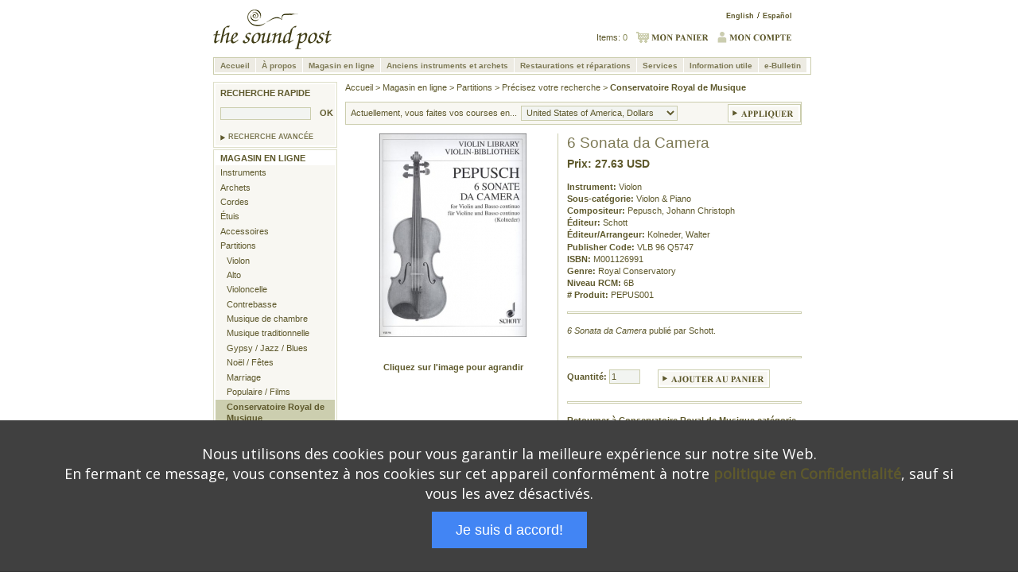

--- FILE ---
content_type: text/html; charset=utf-8
request_url: https://www.thesoundpost.com/fr/store/sheet-music/instrument/violin/6-sonata-da-camera
body_size: 6393
content:
<!DOCTYPE html PUBLIC "-//W3C//DTD XHTML 1.0 Strict//EN" "http://www.w3.org/TR/xhtml1/DTD/xhtml1-strict.dtd">
<html xmlns="http://www.w3.org/1999/xhtml" lang="fr" xml:lang="fr">

  <head>
<meta http-equiv="Content-Type" content="text/html; charset=utf-8" />
    <title>6 Sonata da Camera</title>
    <meta http-equiv="Content-Type" content="text/html; charset=utf-8" />
<meta name="description" content=",6 Sonata da Camera publié par Schott" />
<link rel="publisher" href="https://plus.google.com/102168351854550890663"/>
<link rel="canonical" href="https://www.thesoundpost.com/fr/store/sheet-music/genre/royal_conservatory/6-sonata-da-camera"/>
<meta property ="fb:admins" content="148917671839299"/><meta property ="og:title" content="6 Sonata da Camera"/><meta property ="og:type" content="website"/><meta property ="og:url" content="https://www.thesoundpost.com/fr/store/sheet-music/instrument/violin/6-sonata-da-camera"/><meta property ="og:image" content="https://www.thesoundpost.com/files/images/product_main_1_PEPUS001.jpg"/><meta property ="og:site_name" content="The Sound Post"/><meta property ="og:description" content=",6 Sonata da Camera publié par Schott"/>
<meta name="viewport" content="width=device-width, initial-scale=1"/>
<meta name="msapplication-config" content="none"/>
<meta name="robots" content="noodp"/>
<link rel="alternate"  hreflang="x-default" href="https://www.thesoundpost.com/en/store/sheet-music/genre/royal_conservatory/pepusch-6-sonatas-da-camera-for-violin-and-piano-(schott)"/><link rel="alternate" hreflang="es" href="https://www.thesoundpost.com/es/store/sheet-music/genre/royal_conservatory/pepusch-6-sonatas-da-camera-for-violin-and-piano-(schott)"/><link rel="alternate" hreflang="fr" href="https://www.thesoundpost.com/fr/store/sheet-music/genre/royal_conservatory/6-sonata-da-camera"/>
<script type="application/ld+json">{
  					"@context": "http://schema.org/",
  					"@type": "Product",
					"sku": "PEPUS001",
  					"name": "6 Sonata da Camera",
  					"image": "https://www.thesoundpost.com/files/images/product_main_1_PEPUS001.jpg",
  					"description": "6 Sonata da Camera published by Schott",
  					"mpn": "VLB 96 Q5747",
					
  					"brand": {
					    "@type": "Brand",
    					"name": ""
  					},
  					"offers": {
    					"@type": "Offer",
						"url": "https://www.thesoundpost.com/fr/store/sheet-music/instrument/violin/6-sonata-da-camera",
    					"priceCurrency": "USD",
    					"price": "27.63",
						"priceValidUntil": "2026-04-02",
    					"itemCondition": "NewCondition",
    						"seller": {
      							"@type": "Organization",
      							"name": "The Sound Post"
    						}
  						}
					}
				</script>
    <link href="/sites/default/themes/tsp_theme/fr.min.css" rel="stylesheet"><style type="text/css" media="all">@import "/sites/default/modules/product/product.css";</style>
<style type="text/css" media="all">@import "/sites/default/modules/store/store.css";</style>
<style type="text/css" media="all">@import "/sites/default/modules/tsp/jquery.lightbox-0.5.css";</style>
<style type="text/css" media="all">@import "/sites/default/modules/tsp/tsp.css";</style>
<style type="text/css" media="all">@import "/modules/node/node.css";</style>
<style type="text/css" media="all">@import "/modules/system/defaults.css";</style>
<style type="text/css" media="all">@import "/modules/system/system.css";</style>
<style type="text/css" media="all">@import "/modules/user/user.css";</style>
<style type="text/css" media="all">@import "/sites/all/modules/cck/content.css";</style>
<style type="text/css" media="all">@import "/sites/all/modules/jdmenu/jdMenu.css";</style>
<style type="text/css" media="all">@import "/sites/soundpost/themes/tsp_theme/jdMenu.tsp.css";</style>
<style type="text/css" media="all">@import "/sites/all/modules/cck/fieldgroup.css";</style>
<style type="text/css" media="all">@import "/sites/default/themes/tsp_theme/style.css";</style>
    <script type="text/javascript" src="/misc/jquery.js"></script>
<script type="text/javascript" src="/misc/drupal.js"></script>
<script type="text/javascript" src="/sites/default/modules/store/store.js"></script>
<script type="text/javascript" src="/sites/default/modules/tsp/tsp.js"></script>
<script type="text/javascript" src="/sites/default/modules/tsp/jquery.lightbox-0.5.js"></script>
<script type="text/javascript" src="/sites/default/modules/tsp/tsp-configure-lightbox.js"></script>
<script type="text/javascript" src="/sites/default/modules/tsp/jquery.cycle.js"></script>
<script type="text/javascript" src="/sites/all/modules/jdmenu/jquery.bgiframe.js"></script>
<script type="text/javascript" src="/sites/all/modules/jdmenu/jquery.dimensions.js"></script>
<script type="text/javascript" src="/sites/all/modules/jdmenu/jquery.jdMenu.js"></script>
<script type="text/javascript" src="/sites/all/modules/jdmenu/jdmenu.js"></script>
<script type="text/javascript" src="/sites/all/modules/jquery_update/compat-1.0.js"></script>
<script type="text/javascript" src="/sites/all/modules/jquery_update/collapse-fix.js"></script>
<script type="text/javascript">Drupal.extend({ settings: { "googleanalytics": { "trackOutgoing": 1, "trackMailto": 1, "trackDownload": 1, "trackDownloadExtensions": "7z|aac|avi|csv|doc|exe|flv|gif|gz|jpe?g|js|mp(3|4|e?g)|mov|pdf|phps|png|ppt|rar|sit|tar|torrent|txt|wma|wmv|xls|xml|zip", "LegacyVersion": 0 } } });</script>
    <script type="text/javascript"> </script>
	<!-- Google tag (gtag.js) -->
	<script async src="https://www.googletagmanager.com/gtag/js?id=G-TKNG0L40CC"></script>
	<script>
  		window.dataLayer = window.dataLayer || [];
  		function gtag(){dataLayer.push(arguments);}
  		gtag('js', new Date());
		
  		gtag('config', 'G-TKNG0L40CC');
	</script>    
  </head>
  <body>
    <div id="eptemplate">   
    
      <div id="epheader">

        <a href="/fr"><img src="/files/tsp_theme_logo.gif" width="150" height="50" alt="The Sound Post" /></a>        

         <ul id="eplangnav"><li class="first"><a href="/en/product/PEPUS001">English</a></li><li><a href="/es/product/PEPUS001">Español</a></li></ul>
        <ul id="epmynav">
        <li>Items: <span>0</span></li>
        
                    <li><a href="/fr/order/cart"><img src="/files/images/fr/my_cart.gif" width="71" height="14" alt="Mon Panier" /></a></li>
          <li><a href="/fr/user/login"><img src="/files/images/fr/my_account.gif" width="90" height="14" alt="Mon Compte" /></a></li>
        </ul>

      </div><!-- end epheader -->

      <!-- drop-down header navigation -->
      <div id="block-jdmenu-1" class="block
block-jdmenu">

  <div class="content">
      <ul class="jd_menu jd_menu_drupal">
<li><a href="/">Accueil</a>
</li>
<li><a href="/fr/about">À propos</a>

<ul>
<li><a href="/fr/about/heritage">Notre héritage</a></li>
<li><a href="/fr/about/staff">Notre équipe</a></li>
<li><a href="/fr/about/location-hours">Emplacement &amp; heures d&#039;ouverture </a></li>
<li><a href="/fr/about/low-price">Notre garantie du plus bas prix </a></li>
<li><a href="/fr/about/employment">Offres d&#039;emploi </a></li>
<li><a href="/fr/about/ottawa">Notre atelier - Ottawa</a></li>

</ul>
</li>
<li><a href="/fr/store">Magasin en ligne</a>

<ul>
<li><a href="/fr/store/instruments">Instruments</a></li>
<li><a href="/fr/store/bows">Archets</a></li>
<li><a href="/fr/store/strings">Cordes </a></li>
<li><a href="/fr/store/cases">Étuis</a></li>
<li><a href="/fr/store/accessories">Accessoires </a></li>
<li><a href="/fr/store/sheet-music">Partitions</a></li>
<li><a href="/fr/store/books">Livres </a></li>
<li><a href="/fr/store/early-childhood-music">Musique pour la petite-enfance</a></li>
<li><a href="/fr/store/cds-dvds-and-video">CD, DVD &amp; Vidéos</a></li>
<li><a href="/fr/store/giftshop">Jeux &amp; Cadeaux</a></li>

</ul>
</li>
<li><a href="/fr/fine">Anciens instruments et archets</a>

<ul>
<li><a href="/fr/fine/instruments/violins">Violons </a></li>
<li><a href="/fr/fine/instruments/violas">Altos</a></li>
<li><a href="/fr/fine/instruments/cellos">Violoncelles</a></li>
<li><a href="/fr/fine/instruments/basses">Contrebasses </a></li>
<li><a href="/fr/fine/bows/violin">Archets de violon</a></li>
<li><a href="/fr/fine/bows/viola">Archets d&#039;alto</a></li>
<li><a href="/fr/fine/bows/cello">Archets de violoncelle</a></li>
<li><a href="/fr/fine/bows/bass">Archets de contrebasse</a></li>

</ul>
</li>
<li><a href="/fr/repair">Restaurations et réparations</a>

<ul>
<li><a href="/fr/repair/instrument">Restauration et réparation </a>
<ul>
<li><a href="/fr/repair/instrument/case/cello">Étude de cas: violoncelle de Schoenbach </a></li>

</ul>
</li>
<li><a href="/fr/repair/bow">Réparations et reméchages d&#039;archet </a>
<ul>
<li><a href="/fr/repair/bow/case/ouchard">Étude de cas: Archet de violon Ouchard </a></li>
<li><a href="/fr/repair/bow/case/ouchard">Étude de cas: Archet de violon Ouchard </a></li>

</ul>
</li>

</ul>
</li>
<li><a href="/fr/services">Services</a>

<ul>
<li><a href="/fr/services/rentals">Location d’instruments </a>
<ul>
<li><a href="/fr/services/rentals/violin-rentals">Locations de violons </a></li>
<li><a href="/fr/services/rentals/viola">Locations d&#039;altos </a></li>
<li><a href="/fr/services/rentals/cello">Locations de violoncelles </a></li>
<li><a href="/fr/services/rentals/bass">Locations de contrebasses </a></li>
<li><a href="/fr/services/rentals/faq">Questions Fréquemment Posées</a></li>
<li><a href="/fr/services/rentals/canada">Locations à travers le Canada</a></li>
<li><a href="/fr/services/rentals/insurance">Assurances</a></li>

</ul>
</li>
<li><a href="/fr/services/laboratory">Laboratoire de cordes </a></li>
<li><a href="/fr/services/appraisals">Services d&#039;évaluation</a></li>
<li><a href="/fr/services/consignment">Vente d&#039;instruments en dépôt </a></li>
<li><a href="/fr/services/trade">Nos politiques d&#039;échange </a></li>
<li><a href="/fr/services/loans">Recherche d&#039;instrument </a></li>
<li><a href="/fr/services/delivery">Services de livraison </a></li>

</ul>
</li>
<li><a href="/fr/info">Information utile</a>

<ul>
<li><a href="/fr/info/teacher">Listes de professeurs </a></li>
<li><a href="/fr/info/events">Événements </a></li>
<li><a href="/fr/info/string-charts">Tableaux d&#039;identification des cordes</a></li>
<li><a href="/fr/info/useful-links">Liens </a></li>
<li><a href="/fr/info/violin-care">Guide pratique pour l&#039;entretien des instruments à cordes et des archets </a></li>
<li><a href="/fr/info/instrument-sizing">Guide pour choisir la taille de l’instrument </a></li>

</ul>
</li>
<li><a href="/fr/newsletter">e-Bulletin</a>
</li>
</ul>
    </div>
</div>

      
      <div id="epcontent">

        	<div id="epsidebar">
	   <div id="block-product-0" class="block
block-product">

  <div class="content">
      <div id="quick_search">
<form action="/fr/store/sheet-music/instrument/violin/6-sonata-da-camera"  accept-charset="UTF-8" method="post" id="product-quick-search-form">
<div><h4>Recherche Rapide</h4>

<div class="form-item" id="edit-keyword-wrapper">
 <input type="text" maxlength="128" name="keyword" id="edit-keyword"  size="15" value="" class="form-text" />
</div>

<input type="submit" name="op" id="edit-go" value="Ok"  class="form-submit" />


<p>&nbsp;&nbsp;&nbsp;&nbsp;&nbsp;&nbsp;</p>
    	  <p class="advanced"> 
      	<a href="/fr/product/search">Recherche Avancée</a>
      	</p><input type="hidden" name="form_id" id="edit-product-quick-search-form" value="product_quick_search_form"  />

</div></form>
</div>    </div>
</div>
<div id="block-store-0" class="block
block-store">

  <div class="content">
      <div class="epsecondarynav"><ul><li><a href="/fr/store">Magasin en ligne</a><ul>
<li><a href="/fr/store/instruments">Instruments</a></li>
<li><a href="/fr/store/bows">Archets</a></li>
<li><a href="/fr/store/strings">Cordes</a></li>
<li><a href="/fr/store/cases">Étuis</a></li>
<li><a href="/fr/store/accessories">Accessoires</a></li>
<li><a href="/fr/store/sheet-music">Partitions</a></li>
<ul>
<li><a href="/fr/store/sheet-music/instrument/violin">Violon</a></li>
<li><a href="/fr/store/sheet-music/instrument/viola">Alto</a></li>
<li><a href="/fr/store/sheet-music/instrument/cello">Violoncelle</a></li>
<li><a href="/fr/store/sheet-music/instrument/bass">Contrebasse</a></li>
<li><a href="/fr/store/sheet-music/instrument/chamber_music">Musique de chambre</a></li>
<li><a href="/fr/store/sheet-music/genre/fiddle">Musique traditionnelle</a></li>
<li><a href="/fr/store/sheet-music/genre/gypsy">Gypsy / Jazz / Blues</a></li>
<li><a href="/fr/store/sheet-music/genre/christmas">Noël / Fêtes</a></li>
<li><a href="/fr/store/sheet-music/genre/wedding">Marriage</a></li>
<li><a href="/fr/store/sheet-music/genre/popular">Populaire / Films</a></li>
<li class="here"><a href="/fr/store/sheet-music/genre/royal_conservatory" class="here">Conservatoire Royal de Musique</a></li>
<li><a href="/fr/store/sheet-music/genre/suzuki">Suzuki</a></li>
<li><a href="/fr/store/sheet-music/genre/theory">Théorie</a></li>
</ul>
<li><a href="/fr/store/books">Livres</a></li>
<li><a href="/fr/store/french">French Books/SheetMusic</a></li>
<li><a href="/fr/store/early-childhood-music">Musique pour la petite-enfance</a></li>
<li><a href="/fr/store/cds-dvds-and-video">CD, DVD & Vidéos</a></li>
<li><a href="/fr/store/giftshop">Jeux & Cadeaux</a></li>
<li><a href="/fr/store/suzuki">Matériaux Suzuki</a></li>
<li><a href="/fr/store/clearance"><div class='red_sale'>Liquidation</div></a></li>
<li><a href="/fr/store/new">Nouveaux produits</a></li>
</ul>
</li></ul></div>    </div>
</div>
	   	   
	</div><!-- end epsidebar -->
        
	           <div id="epmain">
        
                <script type="application/ld+json">
				{
  					"@context": "http://schema.org",
  					"@type": "BreadcrumbList",
  					"itemListElement": [{
					"@type": "ListItem","position": 1,"item": {"@id": "https://www.thesoundpost.com/fr/","name": "Accueil"}},{
					"@type": "ListItem","position": 2,"item": {"@id": "https://www.thesoundpost.com/fr/store","name": "Magasin en ligne"}},{
					"@type": "ListItem","position": 3,"item": {"@id": "https://www.thesoundpost.com/fr/store/sheet-music","name": "Partitions"}},{
					"@type": "ListItem","position": 4,"item": {"@id": "https://www.thesoundpost.com/fr/store/sheet-music/genre","name": "Précisez votre recherche"}},{
					"@type": "ListItem","position": 5,"item": {"@id": "https://www.thesoundpost.com/fr/store/sheet-music/genre/royal_conservatory","name": "Conservatoire Royal de Musique"}} ]}</script> <p id="epcrumbnav"><a href="/fr/">Accueil</a> &gt; <a href="/fr/store">Magasin en ligne</a> &gt; <a href="/fr/store/sheet-music">Partitions</a> &gt; <a href="/fr/store/sheet-music/genre">Précisez votre recherche</a> &gt; <a href="/fr/store/sheet-music/genre/royal_conservatory" class="here">Conservatoire Royal de Musique</a></p>
      <div class="simple_box">
      <form id="product-currency-form" action="/fr/product/currency"><label for='currency'>Actuellement, vous faites vos courses en...</label><select id='currency' name='currency' class='hideme'><option value="ARS">Argentina, Peso</option><option value="AUD">Australia, Dollar</option><option value="BRL">Brazil, Real</option><option value="CAD">Canada, Dollars</option><option value="CLP">Chile, Peso</option><option value="CNY">China, Yuan Renminbi</option><option value="CZK">Czech Republic, Koruna</option><option value="DKK">Denmark, Krone</option><option value="HKD">Hong Kong, Dollar</option><option value="HUF">Hungary, Forint</option><option value="INR">India, Rupee</option><option value="ILS">Israel, New Shekel</option><option value="JPY">Japan, Yen</option><option value="EUR">Les pays membres Euro, Euro</option><option value="MXN">Mexico, Peso</option><option value="NZD">New Zealand, Dollar</option><option value="NOK">Norway, Krone</option><option value="PAB">Panama, Balboa</option><option value="PEN">Peru, Nuevo Sol</option><option value="PLN">Poland, Zloty</option><option value="SGD">Singapore, Dollar</option><option value="ZAR">South Africa, Rand</option><option value="KRW">South Korea, Won</option><option value="SEK">Sweden, Krona</option><option value="CHF">Switzerland, Franc</option><option value="TWD">Taiwan, New Dollar</option><option value="TRY">Turkey, New Lira</option><option value="GBP">United Kingdom, Pounds</option><option value="USD" selected>United States of America, Dollars</option><option value="UYU">Uruguay, Peso</option>
      </select>
      <input type='hidden' name='go_back_url' value='product/PEPUS001' class="hidden"/>
      <label for='curr-apply'>
      <input id='curr-apply' type='image' src='/files/images/fr/btn_apply.gif' class='form-submit' />
      </label>
      
      </form>
      </div><p><div><div style='float:left;width:100%'><div id='product_view'><h1 class="fn" property="rdfs:label">6 Sonata da Camera</h1><ul><li id='price'>Prix: 27.63 USD</li></ul><ul><li><span class='bold'>Instrument: </span>Violon</li><li><span class='bold'>Sous-catégorie: </span>Violon & Piano</li><li><span class='bold'>Compositeur: </span>Pepusch, Johann Christoph</li><li><span class='bold'>Éditeur: </span>Schott</li><li><span class='bold'>Éditeur/Arrangeur: </span>Kolneder, Walter</li><li><span class='bold'>Publisher Code: </span>VLB 96 Q5747</li><li><span class='bold'>ISBN: </span>M001126991</li><li><span class='bold'>Genre: </span>Royal Conservatory</li><li><span class='bold'>Niveau RCM: </span>6B</li><li><span class='bold'># Produit: </span>PEPUS001</li><br/><hr style='border-color:#CBCDAD; height:1px'/><br/><p><em>6 Sonata da Camera</em> publié par Schott.</p></ul><br/><hr style='border-color:#CBCDAD; height:1px'/><br />
    	<form method='post'>
    	<div >
    	<span>
     	<p>
      	<label for='quantity'>Quantité:</label>
      	<input id='quantity' name='qty' type='number' min='1' max='99' value='1' />
      	</p>
      	<span>
      	<span id='button'><input type='image' src='/files/images/fr//btn_cart_add.gif' alt='Add to Cart' class='form-submit' /></span>
      	<input name='code' type='hidden' value='PEPUS001'/>
      	</span>
      	</div>
      	</form><br/><hr style='border-color:#CBCDAD; height:1px'/><br/><a href="/fr/store/sheet-music/genre/royal_conservatory">Retourner à Conservatoire Royal de Musique 
catégorie</a></div><div id='product_image'><a href='/files/images/product_zoom_1_PEPUS001.jpg'><img itemprop="image" src='/files/images/product_main_1_PEPUS001.jpg' alt='6 Sonata da Camera' title='6 Sonata da Camera' /></a><div><br/><br/>Cliquez sur l'image pour agrandir<br/><br/><br/></div></div></div></div>
	         </div><!-- end epmain -->
        
      </div><!-- end epcontent -->

      <div id="epfooter">      
        <div id="block-i18nblocks-2" class="block
block-i18nblocks">

  <div class="content">
      <div class="epsecondarynav">
      
<ul class="menu">
<li class="leaf first"><a href="/fr/contact" title="Contacts ">Contacts </a></li>
<li class="leaf"><a href="/fr/distributors" title="Distributeurs ">Distributeurs </a></li>
<li class="leaf"><a href="/fr/conditions" title="Conditions d&#039;utilisation ">Conditions d&#039;utilisation </a></li>
<li class="leaf"><a href="/fr/privacy" title="Sécurité ">Confidentialité &amp; Sécurité </a></li>
<li class="leaf"><a href="/fr/returns-and-refund-policy" title="Detours">Detours</a></li>
<li class="leaf last"><a href="/fr/shipping" title="Politique de livraison ">Politique de livraison </a></li>
</ul>
      <p id="epsidebar-bottom"> </p>
    </div>
    </div>
</div>

<p>Appellez sans frais: 1-800-363-1512&nbsp;&nbsp;</p>      </div><!-- end epfooter -->
	  <br/><div><img src="/files/images/netsol-site-seal.jpg" border="0" height="50" alt="Network Solutions Seal"/>
	    <img src="/files/images/visa-mastercard.jpg" alt="Credit Cards" height="50" style="border: 0px;">
	    
	    </div>
	  <div>
	  		<p><script src='/misc/cookie_load_fr.js' async></script></p>	  </div>   	    
	    
      <script type="text/javascript" src="/sites/all/modules/google_analytics/googleanalytics.js"></script>
<script type="text/javascript">var gaJsHost = (("https:" == document.location.protocol) ? "https://ssl." : "http://www.");document.write(unescape("%3Cscript src='" + gaJsHost + "google-analytics.com/ga.js' type='text/javascript'%3E%3C/script%3E"));</script>
<script type="text/javascript">var pageTracker = _gat._getTracker("UA-6885403-1");pageTracker._trackPageview();</script>

    
    </div><!-- end eptemplate -->

  </body>

</html>


--- FILE ---
content_type: text/css
request_url: https://www.thesoundpost.com/sites/default/themes/tsp_theme/fr.min.css
body_size: -184
content:
ul.jd_menu_drupal{height:19px;width:750px}ul.jd_menu_drupal ul{width:auto}ul.jd_menu_drupal a, ul.jd_menu_drupal a:active, ul.jd_menu_drupal a:link, ul.jd_menu_drupal a:visited{font-size:10px}ul.jd_menu_drupal li, ul.jd_menu_drupal li.active, ul.jd_menu_drupal li.jd_menu_active_menubar, ul.jd_menu_drupal li.jd_menu_hover_menubar{padding:2px 7px 2px 7px}#epmain #head-note-curr{background:#fff url(../../files/images/fr/subheads.gif) 0 0 no-repeat;color:#5e592c}#epmain #head-feat-prod{background:#fff url(../../files/images/fr/subheads.gif) 0 -23px no-repeat;color:#5e592c;margin:0}#epmain #profile{background:#fff url(../../files/images/fr/subheads_profile.gif) 0 0 no-repeat;color:#5e592c;margin-bottom:0.5em}#epmain #bill-info{background:#fff url(../../files/images/fr/subheads_profile.gif) 0 -24px no-repeat;color:#5e592c;margin-bottom:0.5em}#epmain #ship-info{background:#fff url(../../files/images/fr/subheads_profile.gif) 0 -47px no-repeat;color:#5e592c;margin-bottom:0.5em}#fine_instruments,#fine_bows{height:330px}#fine_instruments li, #fine_bows li{width:140px}#fine_instruments ul{background:#fff url(../../files/images/fr/btn_fine_instruments.gif) no-repeat}#fine_bows ul{background:#fff url(../../files/images/fr/btn_fine_bows.gif) no-repeat}#heading_store_instruments{background:#fff url(../../files/images/fr/title_instruments.gif) no-repeat}#heading_store_bows{background:#fff url(../../files/images/fr/title_bows.gif) 10px 0 no-repeat}#heading_store_strings{background:#fff url(../../files/images/fr/title_strings.gif) 10px 0 no-repeat}#heading_store_more{background:#fff url(../../files/images/fr/title_more.gif) 10px 0 no-repeat}#store_heading{background:#fff url(../../files/images/fr/heading_store.gif) no-repeat;overflow:hidden;height:25px;text-indent:-9999px}#store_images #image1 a{background:#fff url(../../files/images/fr/banner_sm_store_1.jpg) no-repeat;height:140px}#store_images #image2 a{background:#fff url(../../files/images/fr/banner_sm_store_2.gif) no-repeat;height:79px}#profile{background:#FFF url(../../files/images/fr/register_titles.gif) 0 0 no-repeat;color:#5e592c;margin-bottom:0.5em}#billing_info{background:#FFF url(../../files/images/fr/register_titles.gif) 0 -24px no-repeat;color:#5e592c;margin-bottom:0.5em}#shipping_info{background:#FFF url(../../files/images/fr/register_titles.gif) 0 -47px no-repeat;color:#5e592c;margin-bottom:0.5em}#cart h3{background:#fff url(../../files/images/fr/cart_titles.gif) 0 0 no-repeat;color:#5e592c}#cart h3.invoice{background:#fff url(../../files/images/fr/cart_titles.gif) 0 -46px no-repeat;color:#5e592c}#checkout h3{background:#fff url(../../files/images/fr/cart_titles.gif) 0 -23px no-repeat;color:#5e592c}h4.step1{background:#fff url(../../files/images/fr/checkout_titles.gif) 0 0px no-repeat;color:#5e592c}h4.step2{background:#fff url(../../files/images/fr/checkout_titles.gif) 0 -22px no-repeat;color:#5e592c}h4.step3{background:#fff url(../../files/images/fr/checkout_titles.gif) 0 -45px no-repeat;color:#5e592c}h4.step4{background:#fff url(../../files/images/fr/checkout_titles.gif) 0 -68px no-repeat;color:#5e592c}h4.step1_here{background:#fff url(../../files/images/fr/checkout_titles.gif) 0 -92px no-repeat;margin-bottom:0.5em;color:#5e592c}h4.step2_here{background:#fff url(../../files/images/fr/checkout_titles.gif) 0 -115px no-repeat;margin-bottom:0.5em;color:#5e592c}h4.step3_here{background:#fff url(../../files/images/fr/checkout_titles.gif) 0 -138px no-repeat;margin-bottom:0.5em;color:#5e592c}h4.step4_here{background:#fff url(../../files/images/fr/checkout_titles.gif) 0 -161px no-repeat;margin-bottom:0.5em;color:#5e592c}#featured_title{background:#FFF url(../../files/images/fr/right_titles.gif) 0 -23px no-repeat;color:#5E592C;margin:0}


--- FILE ---
content_type: text/css
request_url: https://www.thesoundpost.com/sites/default/modules/product/product.css
body_size: 4760
content:

/****** from search.css *****/

/* EP - how to use? */
h2 {
  margin-bottom:0.5em;
}

/* EP - how to use? */
h2.small-heading {
  font-size:1.3em;
}

/* EP - how to use? */
.bold {
  font-weight:bold;
}

/* EP - how to use? */
.nobold {
  font-weight:normal;
}

/* EP - how to use? */
.click-image {
  margin-top:1em;
  text-align:center;
  text-decoration:none;
  font-weight:bold;
}

/* EP */
/* move to styles.css? */
/**
 * div.prettybox => div.simple_box
 */
div.simple_box {
  clear:right;
  background:#f8f7f2;
  border:1px solid #cbcdad;
}

/* EP */
/* move to styles.css? */
/**
 * div.prettybox => div.simple_box
 */
div.simple_box p {
margin:2px;
}

/* EP - not used yet */
/*#currency-form {*/
#product-currency-form {
  overflow:hidden;
  padding:2px 0;
  width:100%;
}

/* EP - not used yet */
/*#currency-form label { */
/*#product-currency-form .form-item label {*/
#product-currency-form label {
  margin:0 0.5em;
  font-weight:normal;
}

/* EP - not used yet */
/*#currency-form p {*/
#product-currency-form p,
#product-currency-form .form-item {
  float:left;
  margin:0 0.5em 0 0;
}

/* EP - not used yet */
/*#currency-form input {*/
#product-currency-form input {
  float:right;
  display:block;
}

/* EP - not used yet */
/*#currency-form select {*/
#product-currency-form select {
  margin-top:2px;
  width:18em;
}

/**
 * #matches => #num_matches
 */
#num_matches {
  position:relative;
  border-bottom:1px solid #cbcdad;
  margin-top:4px;
  width:100%;
}

/**
 * #matches => #num_matches
 */
#num_matches p {
  margin:0 0 0.15em 0.5em;
  padding-top:5px
}

/**
 * #matches => #num_matches
 */
#num_matches img {
  position:absolute;
  top:0;
  right:0.5em;
}

/**
 * #sort-display => #sort_form
 */
#sort_form {
  position:relative;
  overflow:hidden;
  border-bottom:1px solid #cbcdad;
  width:100%;
}

/**
 * #sort-display => #sort_form
 */
#sort_form .form-item, /* added in case drupal form is used later */
#sort_form p {
  float:left;
  margin:0 0 0 0.5em;
  padding:5px 0;
  text-transform:uppercase;
  font-weight:bold;
}

/**
 * #sort-display => #sort_form
 */
#sort_form select {
  margin:0 0.5em;
  text-transform:none;
}

/**
 * #sort-display => #sort_form
 * #sort => #sort_by
 */
#sort_form #sort_by {
  margin-right:1em;
  width:8em;
}

/**
 * #sort-display => #sort_form
 * #display => #sort_display
 */
#sort_form #sort_display {
  width:5em;
}

/**
 * #sort-display => #sort_form
 * #sort-apply => #sort_submit
 */
#sort_form #sort_submit {
  display:none;
}

/**
 * p.paging-top => p.pager_links_top
 */
p.pager_links_top {
  position:absolute;
  top:4px;
  right:0.5em;
}

/**
 * p.paging => p.pager_links
 */
p.pager_links {
  margin-top:0.5em;
  padding-right:0.5em;
  text-align:right;
  font-weight:bold;
}

/**
 * p.paging => p.pager_links
 */
p.pager_links a {
  font-weight:normal;
  padding:0 0.1em;
}

/**
 * moved from styles.css to here
 * p.paging-bottom => p.pager_links_bottom
 * not used yet
 */
p.pager_links_bottom {
  border-top:1px solid #dedfc9;
  margin-top:1.5em;
  padding-top:1.5em;
}

/**
 * div.results => div.product_row
 */
div.product_row {
  overflow:hidden;
  border-bottom:1px solid #cbcdad;
  padding:10px 0;
  width:100%;
}

/**
 * div.results => div.product_row
 */
div.product_row dl {
  float:left;
  margin:0;
  padding:0 1em;
  width:29%;
}

/**
 * div.results => div.product_row
 */
div.product_row dl.middle {
  border-style:solid;
  border-width:0 1px;
  border-color:#cbcdad;
}

/**
 * div.results => div.product_row
 */
div.product_row dt img {
  display:block;
  margin:0 auto 10px auto;
  max-width: 175px;
}

/**
 * .arrow-link => .arrow_link
 * div.results => div.product_row
 * fixme: background image
 */
.arrow_link a,
div.product_row dt a.product {
  display:block;
  background:#fff url(../../files/images/arrow.gif) 0 0.35em no-repeat;
  text-decoration:none;
}

/**
 * .arrow-link => .arrow_link
 */
.arrow_link a {
  padding-left:10px;
}

/**
 * .arrow-link => .arrow_link
 * div.results => div.product_row
 */
.arrow_link a:hover,
div.product_row dt a:hover.product {
  text-decoration:underline;
}

/**
 * div.results => div.product_row
 */
div.product_row dt strong {
  display:block;
  margin-left:10px;
}

/**
 * div.results => div.product_row
 */
div.product_row dd {
  margin-left:1em;
}

/**
 * div.results => div.product_row
 */
div.product_row dd.desc {
  margin-top:0.5em;
  margin-bottom:0.5em;
}

/**
 * div.results => div.product_row
 */
div.product_row ul {
  list-style:square;
  margin:0.5em 0 0.5em 1em;
}

/* Product Info */

/**
 * #product-info => #product_view
 */
#product_view {
  float:right;
  border-left:1px solid #cbcdad;
  margin-bottom:2em;
  padding-left:1em;
  width:27em;
}
#product_view h1 {
  background:#fff;
  color:#7e7a56;
  font-family:georgia,sans-serif;
  margin-bottom:0.2em;
  font-weight:normal;
  font-size:1.7em;  
}

/**
 * #product-info => #product_view
 */
#product_view li {
  list-style:none;
  padding-top:0.1em;
}

/**
 * #product-info => #product_view
 */
#product_view ul.square li{
	list-style:square;
	margin-left:15px;
}

/**
 * #product-info => #product_view
 */
#product_view form .form-item, /* added in case drupal form is used later */
#product_view form p {
  float:left;
  padding-right:2em;
}

/**
 * #product-info => #product_view
 */
#product_view form select {
  padding:0.1em 0;
  min-width:5em;
}

/**
 * #product-info => #product_view
 * #qty => #quantity
 */
#product_view #quantity {
  width:3em;
}

/**
 * #product-info => #product_view
 */
#product_view #price {
  padding-bottom:1px;
  font-weight:bold;
  font-size:1.3em;
}
#product_view #old_price {
  text-decoration:line-through;
  font-weight:bold;
  font-size:1.3em;
}
#product_view #discounted_price {  
  padding-bottom:1em;
  font-weight:bold;
  font-size:1.3em;
  color:red;
}

div.search_discounted_price {  
  color:red;
  font-weight:bold;
}
div.category_discounted_price {
	border : 1px solid red;
	padding : .5em;
  /*text-align : center;*/
  color : red;
  /*background-color:red;*/
  font-weight:bold;	
}

div.search_old_price {  
  text-decoration:line-through;
  font-weight:bold;
}


/**
 * #product-info => #product_view
 * #email-friend => #email_product
 * fixme: background image
 */
#product_view #email_product {
  clear:left;
  background:#fff url(../../files/images/arrow.gif) 0 0.35em no-repeat;
  padding-left:10px;
}

/**
 * #product-info => #product_view
 * #product-shot => #product_image
 */
#product_view a,
#product_image a {
  text-decoration:none;
}

/**
 * #product-info => #product_view
 */
#product_view a:hover {
  text-decoration:underline;
}

/**
 * #product-shot => #product_image
 */
#product_image {
  padding-left:15px;
  width:22em;
  text-align:center;
  font-weight:bold;
  image-rendering: crisp-edges;
}

/**
 * added in case image is too big so that it won't cover up the product details
 */
#product_image img {
   max-width: 250px;
   image-rendering: crisp-edges;
}

/**
 * #product-shot-more => #product_image2
 */
/* TALI - 20090414 - Changed text-align from Left to Center */
#product_image2 {
  border-top:1px solid #cbcdad;
  padding-top:20px;
  text-align:center;
  image-rendering: crisp-edges;
}

/**
 * #product-shot-more => #product_image2
 */
/* TALI - 20090414 - Simplified img.first class and xferred everything to img.second class*/ 
#product_image2 img.first {
  text-align:center;
  image-rendering: crisp-edges;
}
/* TALI - 20090414 - Added #img.second class */
#product_image2 img.second {
  border-left:1px solid #cbcdad;
  margin-left:15px;
  padding-left:15px;
  text-align:center;
  image-rendering: crisp-edges;
}
/* Price List */

/* EP - how to use? */
p.button-top {
  margin:0.5em 0 0 0;
}

/**
 * #price-list => #product_list
 */
#product_list {
  border-collapse:separate;
  border-spacing:1px;
  border-color:#fff;
  /*margin-top:1em;*/
  width:100%;
}

/**
 * CHANGE: added to override drupal system.css
 */
#product_list thead th {
   border-bottom: none;
}

/**
 * #price-list => #product_list
 */
#product_list.qty {
  margin-top:0;
}

/**
 * #price-list => #product_list
 */
#product_list.qty input {
  width:4em;
}

/**
 * #price-list => #product_list
 */
#product_list .first {
  padding-left:5px;
  width:10%
}
#product_list .second {
  padding-left:5px;
  width:70%
}
/**
 * #price-list => #product_list
 * fixme: background image
 */
#product_list td.first {
  background-image:url(../../files/images/arrow.gif);
  background-position:5px 20px;
  background-repeat:no-repeat;
  padding-left:15px;
  font-weight:bold;
}

/**
 * #price-list => #product_list
 */
#product_list.qty td.first {
  background-position:5px 12px;
}

/**
 * #price-list => #product_list
 */
#product_list .last,
#product_list .price {
  width:1%;
  padding:0px;
  white-space:nowrap;
  text-align:right;
}
#product_list .price_red {
  width:1%;
  padding:5px;
  padding-top:1px;
  white-space:nowrap;
  text-align:right;
  color:red;
  font-weight:bold;
}

#product_list .price_line_through {
  text-decoration:line-through;		
  width:1%;
  padding:5px;
  padding-bottom:1px;
  white-space:nowrap;
  text-align:right;
  font-weight:bold;
}

/**
 * #price-list => #product_list
 */
#product_list.qty .last {
  text-align:left;
}

/**
 * #price-list => #product_list
 */
#product_list th {
  padding:2px 4px;
  width:20%;
  text-align:left;
}

/**
 * #price-list => #product_list
 */
#product_list td {
  padding:2px 4px;
  vertical-align:middle;
}

/**
 * #price-list => #product_list
 */
#product_list input {
  display:block;
}

/* Advanced Search: All
----------------------------*/

/**
 * #adv-search => #search
 */
#search {
  border-bottom:1px solid #dedfc9;
  margin-bottom:0.5em;
  width:100%;
}

/**
 * #adv-search => #search
 */
#search .form-item, /* added in case drupal form is used later */
#search p {
  margin:0;
  padding:0.2em 10px;
}

/**
 * #adv-search => #search
 * p.desc => p.intro
 */
#search p.intro {
  margin:1em 0 0.5em;
  padding:0;
}

/**
 * #adv-search => #search
 * .shade-dark => .shaded_box
 */
#search .shaded_box {
  background:#edebe3;
  padding:0.5em 10px;
}

/**
 * #adv-search => #search
 * not sure where this is used
 */
#search .shade {
  background:#f8f7f2;
}

/**
 * #adv-search => #search
 */
#search label {
  float:left;
  padding-top:0.2em;
  width:30%;
  font-weight:bold;
}

/**
 * #adv-search => #search
 */
#search input {
  width:17em;
}

/**
 * #adv-search => #search
 */
#search select {
  width:17.5em;
}

/**
 * #adv-search => #search
 */
#search p.buttons {
  padding:0.5em 0 0.3em 32.9%;
}

/**
 * #adv-search => #search
 */
#search p.buttons input {
  width:auto;
}

/* EP - not used? */
div.results2 {
  overflow:hidden;
  border-bottom:1px solid #cbcdad;
  padding:10px 0;
  width:100%;
}

/* EP - not used? */
div.results2 dl {
  float:left;
  margin:0;
  padding:0 1em;
  width:46%;
}

/* EP - not used? */
div.results2 dl.right {
  border-style:solid;
  border-width:0 0 0 1px;
  border-color:#cbcdad;
}

/* EP - not used? */
div.results2 dt img {
  display:block;
  margin:0 auto 10px auto;
}

.mixed_category_padding {
	/*background:#f8f7f2;*/
	padding-top:30px;
	padding-bottom:30px;
}

/* IE5.x/Win Hacks
----------------------------*/

/* EP */
/**
 * div.results => div.product_row
 * #adv-search => #search
 */
/* Hide from IE5/Mac. \*/
* html div.product_row dl { width /**/:33%; }
* html div.product_row dt img { text-align /**/:center; }
* html #search select { width /**/:17.1em; }
/* End hide from IE5/Mac */

.small_hr {
	border-style: solid;
	border-color: #cbcdad;
	
}

/* IE5+/Win Hacks
----------------------------*/

/* EP */
/**
 * div.results => div.product_row
 * #adv-search => #search
 */
/* Hide from IE5/Mac. \*/
* html div.product_row ul { margin-left:1.4em; }
* html #search p.buttons { padding-left:33.5%; }
/* End hide from IE5/Mac */

#product-admin {
   clear: left;
}



/**
 * #product-info => #fine_product_view
 */
#fine_product_view {
  /* border-left:1px solid #cbcdad; */
  margin-bottom:2em;
  padding-left:1em;
  /*width:27em;*/
}
#fine_product_view h1 {
  background:#fff;
  color:#7e7a56;
  font-family:georgia,sans-serif;
  margin-bottom:0.2em;
  font-weight:normal;
  font-size:1.7em;  
}

/**
 * #product-info => #fine_product_view
 */
#fine_product_view li {
  list-style:none;
  padding-top:0.1em;
}

/**
 * #product-info => #fine_product_view
 */
#fine_product_view ul.square li{
	list-style:square;
	margin-left:15px;
}

/**
 * #product-info => #fine_product_view
 */
#fine_product_view form .form-item, /* added in case drupal form is used later */
#fine_product_view form p {
  float:left;
  padding-right:2em;
}

/**
 * #product-info => #fine_product_view
 */
#fine_product_view form select {
  padding:0.1em 0;
  min-width:5em;
}

/**
 * #product-info => #fine_product_view
 * #qty => #quantity
 */
#fine_product_view #quantity {
  width:3em;
}

/**
 * #product-info => #fine_product_view
 */
#fine_product_view #price {
  padding-bottom:1em;
  font-weight:bold;
  font-size:1.3em;
}
#fine_product_view #old_price {
  text-decoration:line-through;
  padding-bottom:1em;
  font-weight:bold;
  font-size:1.3em;
}
#fine_product_view #discounted_price {  
  padding-bottom:1em;
  font-weight:bold;
  font-size:1.3em;
  color:red;
}

/**
 * #product-info => #fine_product_view
 * #email-friend => #email_product
 * fixme: background image
 */
#fine_product_view #email_product {
  clear:left;
  background:#fff url(../../files/images/arrow.gif) 0 0.35em no-repeat;
  padding-left:10px;
}

/**
 * #product-info => #fine_product_view
 * #product-shot => #product_image
 */
#fine_product_view a,
#product_image a {
  text-decoration:none;
}

/**
 * #product-info => #fine_product_view
 */
#fine_product_view a:hover {
  text-decoration:underline;
}

/**
 * #product-info => #product_view
 * #product-shot => #product_image
 */
#fine_product_view a,
#fine_product_image a {
  text-decoration:none;
}

/**
 * #product-info => #product_view
 */
#fine_product_view a:hover {
  text-decoration:underline;
}

/**
 * #product-shot => #product_image
 */
#fine_product_image {
  text-align:center;
  font-weight:bold;
  padding-bottom: 10px;
  border-bottom:1px solid #cbcdad;
}

/**
 * added in case image is too big so that it won't cover up the product details
 */
#fine_product_image img {
   max-width: 180px;
}

#fine_product_image img.first {
   border-right:1px solid #cbcdad;
}

#fine_product_image img.second {
}

#fine_product_image img.first_item {
   padding-right:40px;
   border-right:1px solid #cbcdad;
   
}

#fine_product_image img.second_item {
	padding-left:40px;
}

.addtocart {
	text-align: right;
	margin-top : 3px;
}

#backgroundPopup{
display:none;  
position:fixed;  
_position:absolute; /* hack for internet explorer 6*/  
height:100%;  
width:100%;  
top:0;  
left:0;  
background:#000000;  
border:1px solid #cecece;  
z-index:1;  
}  


#popupContact{  
display:block;  
position:fixed;  
_position:absolute; /* hack for internet explorer 6*/  
background:#FFFFFF;  
border:2px solid #cecece;
z-index:2;  
padding:12px;  
font-size: 13px !important;
height: ".$height."px;
width: 400px;
left: 100px !important;
top: 0px !important; 
}  

#popupContactClose{  
font-size:14px;  
line-height:14px;  
right:6px;  
top:4px;  
position:absolute;  
color:#000000;  
font-weight:700;  
display:block;  
}

#backgroundPopup-mobile{
display:none;  
position:fixed;  
_position:absolute; /* hack for internet explorer 6*/  
height:100%;  
width:100%;  
top:0;  
left:0;  
background:#000000;  
border:1px solid #cecece;  
z-index:1;  
}  


#popupContact-mobile{  
display:block;  
position:fixed;  
_position:absolute; /* hack for internet explorer 6*/  
background:#FFFFFF;  
border:2px solid #cecece;
z-index:2;  
padding:12px;  
font-size: 13px !important;
height: ".$height."px;
width: 250px;
left: 5px !important;
right: 5px !important;
top: 0px !important; 
}  

#popupContactClose-mobile{  
font-size:14px;  
line-height:14px;  
right:6px;  
top:4px;  
position:absolute;  
color:#000000;  
font-weight:700;  
display:block;  
}

#cart {
  font-size: 10.95px;
  float:left;
  width:100%;
}

/**
 * #shoppingcart => #cart
 */
#cart dl {
  border-style:solid;
  border-color:#dedfc9;
  border-width:1px 1px 1px 1px;
  margin:0;
  padding-left:8px;
}

/** x
 * #shoppingcart => #cart
 */
#cart dt {
  padding-top:5px;

}

/** x
 * #shoppingcart => #cart
 */
#cart ul {
  position:relative;
  margin:0;
  height:5.5em;  
}

/** x
 * #shoppingcart => #cart
 */
#cart li {
  list-style:none;
}

/** x
 * #shoppingcart => #cart
 * li.qty => li.quantity
 * li.thumb => li.thumbnail
 * li.subtl => li.subtotal
 */
#cart li.thumbnail,
#cart li.quantity,
#cart li.price,
#cart li.subtotal,
#cart li.remove {
  position:absolute;
}

/** x
 * #shoppingcart => #cart
 * li.thumb => li.thumbnail
 */
#cart li.thumbnail {
  top:0em;
  left:0;
}

/** x
 * #shoppingcart => #cart
 * li.qty => li.quantity
 */
#cart li.quantity {
  top:1em;
  left:60px;
}

/** x
 * #shoppingcart => #cart
 * li.qty => li.quantity
 */
#cart li.quantity input {
  padding:0.2em 0.3em;
  width:2em;
}

/** x
 * #shoppingcart => #cart
 * li.qty => li.quantity
 */
#cart li.quantity a {
  font-weight:normal;
}

/** x
 * #shoppingcart => #cart
 */
#cart li.price {
  top:3.5em;
  left:60px;
}

/** x
 * #shoppingcart => #cart
 */
#cart li.promotion_price {
  top:3.5em;
  left:60px;
}

/** x
 * #shoppingcart => #cart
 * li.subtl => li.subtotal
 */
#cart li.subtotal {
  bottom:0;
  right:0;
  padding-top:1em;
}

/** x
 * #shoppingcart => #cart
 * li.subtl => li.subtotal
 * .amount => .subtotal
 * not used yet
 */
body.print #cart li.subtotal .subtotal .dollar {
	color: #000000;
}  
#cart span.subtotal {
  display:block;
  border-style:solid;
  border-color:#dedfc9;
  border-width:1px 0 0 1px;
  margin-top:-1.9em;
  margin-left:4em;
  padding:2px;
  width:8.5em;
}
#cart span.subtotal-mobile {
	text-align: left;
	margin-right: 6em;
}

/** x
 * #shoppingcart => #cart
 * span.dollar => span.subtotal_amount
 * not used yet?
 */
#cart span.subtotal_amount {
  display:block;
  background:#f8f7f2;
  padding:0.35em 0.4em 0.55em 0;
  color:#5e592c;
  text-align:right;
  font-weight:bold;
}

/** x
 * #shoppingcart => #cart
 * span.cost => span.price_amount
 * not used yet?
 */
#cart span.price_amount {
  font-weight:bold;
}
#costs {
  border:0;
  border-top:1px solid #dedfc9;
  border-collapse:collapse;
  border-spacing:0;
  margin-bottom:0.7em;
  width:100%;
}

/** x
 * #totals => #costs
 * span.dollar-val => span.value
 */
#costs span.value {
  display:block;
  background:#f8f7f2;
  padding:0.2em 0.4em 0.2em 0;
}

/** x
 * #totals => #costs
 */
#costs th {
  padding:0.2em 0.4em 0.2em 0;
}

/** x
 * #totals => #costs
 * th.sub-total => th.subtotal
 */
#costs th.subtotal {
  padding-top:0.4em;
  border:none; /* added to get rid of extraneous border */
}

/* added to get rid of extraneous border */
#costs th.total,
#costs th.tax,
#costs th.shipping
{
  border:none;
}

/** x
 * #totals => #costs
 */
#costs td {
  border-color:#dedfc9;
  border-style:solid;
  border-width:0 1px;
  padding:0 2px;
  width:8.5em;
}

/** x
 * #totals => #costs
 */
#costs th,
#costs td {
  text-align:right;
  font-weight:normal;
}

/** x
 * #totals => #costs
 * .sub-total => .subtotal
 * span.dollar-val => span.value
 */
#costs .subtotal span.value {
  margin-top:2px;
}

/** x
 * #totals => #costs
 * .grand-total => .total
 */
#costs .total {
  font-weight:bold;
}

/** x
 * #totals => #costs
 * .grand-total => .total
 * span.dollar-val => span.value
 */
#costs .total span.value {
  margin-bottom:2px;
}

/** x
 * #totals => #costs
 * .grand-total => .total
 */
#costs td.total {
  border-bottom:1px solid #dedfc9;
}
#title_background{
text-align: center;
background: #EDEBE3;
border-top: 1px solid #CBCDAD;
border-bottom: 1px solid #CBCDAD;
border-right: 1px solid #CBCDAD;
border-left: 1px solid #CBCDAD;
}

.carousel {
border-top: 1px solid #CBCDAD;
border-bottom: 1px solid #CBCDAD;
border-right: 1px solid #CBCDAD;
border-left: 1px solid #CBCDAD;

}

.carousel img {
padding-top:5px;
padding-bottom:0px;
padding-left:55px;
padding-right:56px;
height:80px;
}


.carousel img.composer {
padding-top:10px;
padding-bottom:10px;
height: 160px;
margin-left: auto; !important;
margin-right: auto; !important;
padding-left:40px;
padding-right :auto;
}


.carousel li {
	height:400px;
	width:245px;
}


/*.carousel li.composer {
	width:240px !important;
	height:280px !important;;
	margin-left: auto; !important;
	margin-right: auto; !important;
}
*/


.carousel header {
border-bottom: 1px solid #CBCDAD;
border-right: 1px solid #CBCDAD;
border-left: 1px solid #CBCDAD;

}

#product_promo_image {
	text-align: center;
	margin-left: auto;
	margin-right: auto;
	padding-top: 10px;
}

.carousel-li {
	height : 210px;
}

#featured_composer {
  background: #FFFFFF url(../../files/images/en/right_composers.jpg) 0 -23px no-repeat; 
  color: #5E592C; 
  margin: 0; 
}


--- FILE ---
content_type: text/css
request_url: https://www.thesoundpost.com/sites/default/modules/store/store.css
body_size: 547
content:

/**
 * #left-col => #left_column
 */
 h1 {
   background:#fff;
  color:#7e7a56;
  font-family:georgia,sans-serif;
  margin-bottom:0.2em;
  font-weight:normal;
  font-size:1.5em;  
 }
 
#left_column {
  border-right: #DEDFC9 1px solid;
  float: left;
  margin-right: 10px;
  padding-right: 10px;
  width: 53%;
}

/**
 * #left-col => #left_column
 */
#left_column.wide {
  width: 67%;
}

/**
 * #left-col => #left_column
 * #left-col.no-border => #left_column.no_border
 */
#left_column.no_border {
  border: 0;
  margin: 0;
  padding: 0;
  width: 55%;
}

#left_column.no_border_wide {
  border: 0;
  margin: 0;
  padding: 0;
  width: 55%;
}
/**
 * #right-col => #right_column
 */
#right_column {
  float: right;
  width: 43%;
}

/**
 * #right-col => #right_column
 */
#right_column .form-item, /* added */
#right_column p {
  padding: 0 1em;
}

/**
 * #right-col => #right_column
 */
#right_column.narrow {
  width: 29%;
}

/**
 * #right-col => #right_column
 */
#right_column.narrow .form-item, /* added */
#right_column.narrow p {
  padding: 0;
}

/**
 * div.multi-products => div.store_cats
 */
div.store_cats div.row {
  border-bottom: #DEDFC9 1px solid;
  border-top: 0;
  margin: 0 0 1.5em;
  padding: 0 0 1.5em;
}

/**
 * div.multi-products => div.store_cats
 * div.two-col => div.two_cell
 */
div.store_cats div.two_cell dl {
  width: 49%;
}

/**
 * div.multi-products => div.store_cats
 * div.two-col => div.two_cell
 */
div.store_cats div.two_cell dt {
  padding: 0 10px 0 15px;
}

/**
 * div.multi-products => div.store_cats
 * div.no-border => div.no_border
 */
div.store_cats div.no_border {
  border: 0;
  margin: 0 0 1.5em;
  padding: 0;
}

/**
 * div.multi-products => div.store_cats
 * a.product-img => a.product_image
 */
div.store_cats div.row dt a.product_image {
  margin: 0 0 0.7em 0;
  width: auto;
}

div.row {
  border-top:1px solid #dedfc9;
  margin-top:1.5em;
  padding-top:1.5em;
  width:100%;
  overflow:hidden;
}

div.row dl {
  float:left;
  overflow:hidden;
  border-left:1px solid #dedfc9;
  margin:0;
  width:33%;
}

div.row dl.first {
  border:0;
}

div.row dl.first-2 {
  border:0;
  width:49%
}

div.row dl.first-3 {
  border:0;
  width:33%
}


/* added */
div.product_groups div.no_border {
  border:0;
  padding-top:0.25em;
}

div.row dl.first dt,
div.row dl.first dd {
  /* padding-left:0; */
}

div.row dl.last dt,
div.row dl.last dd {
  padding-right:0;
}

div.row dt {
  margin-bottom:0.3em;
  padding:0 10px 0 20px;
}

/**
 * fixme: need way to specify arrow image properly
 */
div.row dt a {
  display:block;
  background:#fff url(../../files/images/arrow.gif) 0 0.4em no-repeat;
  padding-left:10px;
  text-decoration:none;
}

/**
 * a.product-img => a.product_image
 */
div.row dt a.product_image {
  display:block;
  background:none;
  margin:0 auto 0.7em auto;
  padding:0;
  width:150px;
}

div.row dt a:hover {
  text-decoration:underline;
}

div.row dd {
  padding:0 10px;
}

div.row dd.price {
  padding-top:0.3em;
}

div.row dd.price {
  padding-top:0.3em;
}

/**
 * #feat-prod => #featured
 */
.featured {
  border-color: #DEDFC9;
  border-style: solid;
  border-width: 0 1px 1px 1px;
  padding: 3px;
  display: none;
}

#feat_1 {
   display:block;
}

#featured_title {
 margin-bottom:0 !important; 
}

/**
 * #feat-prod => #featured
 */
.featured dt,
.featured dd {
  background: #F8F7F2;
}

.featured img {
   margin: 5px;
   width:180px;
}
/**
 * #feat-prod => #featured
 * fixme: need way to specify arrow image properly
 */
.featured dt a {
  background: transparent url(../../files/images/arrow.gif) 10px 0.3em no-repeat;
  display: block;
  padding: 0 20px;
  text-decoration: none;
}

.featured dt.feature-nav {
   text-align:right;
}
.featured dt.feature-nav a {
  background: none;
  display: inline;
  padding: 0 4px;
  text-decoration: none;
  font-size:1.5em;
}


/**
 * #feat-prod => #featured
 */
.featured dt a:hover {
  text-decoration:underline;
}

/**
 * #feat-prod => #featured
 * a.product-img => a.product_image
 */
.featured dt a.product_image {
  background:#fff;
  margin:0 auto 0.7em auto;
  padding:0;
  text-align: center;
}

/**
 * #feat-prod => #featured
 */
.featured dd {
  padding:0 20px 5px 20px;
}

/**
 * #head-feat-prod => #featured_title
 * #epmain #featured_title
 * moved to localized files
#featured_title {
  background: #FFFFFF url(../../files/images/en/right_titles.gif) 0 -23px no-repeat; 
  color: #5E592C; 
  margin: 0; 
}
 */

#epmain h3 {
  margin-bottom:1em;
  height:24px;
  text-indent:-9999px;
}

#epmain h3.subheading {
  border:1px solid #cbcdad;
  margin-bottom:1.5em;
  margin-top:1.5em; /* added */
  padding:2px;
  height:auto;
  color:#5e592c;
  text-indent:0;
  text-transform:uppercase;
  font-size:1em;
}

#epmain #left_column h3.subheading {
  margin-top:0;
}


h3 span.backing {
  display:block;
  background:#f8f7f2;
  padding:0.2em 0.1em 0.1em 1em;
}


--- FILE ---
content_type: text/css
request_url: https://www.thesoundpost.com/sites/default/modules/tsp/tsp.css
body_size: -441
content:

.imagerotation {  
    height:  281px;  
    width:   390px;  
    padding: 0;
    margin:  0;
    position: absolute;
    z-index: 0;
} 
 
.imagerotation img {  
    padding: 2px;  
    border:  1px solid #cbccac;  
    width:  388px; 
    height: 279px; 
    top:  0; 
    left: 0;
    display:none;
}
.imagerotation-mobile {  
    width:   98%;
    max-width : 388px;
    padding: 0;
    margin:  0;
    z-index: 0;
} 
 
.imagerotation-mobile img {  
    padding: 2px;  
    border:  1px solid #cbccac;  
    width:  100%;
    max-width : 388px; 
    display:none;
}

.indented {
	padding-left: 50pt;
}

#recaptcha_image,
    #recaptcha_image img
    {
        width: 178px !important;
        cursor: pointer;
    }
    #recaptcha_image img:hover
    {
        position: absolute;
        width: 178px !important;
    }
    .recaptcha_only_if_image,
    .recaptcha_only_if_audio,
    .recaptcha_only_if_another,
     .recaptcha_only_if_help
    {
        display: block;
        padding-left: 10px !important;
    }
.home-page-mobile-link-header {	
	padding-top: 10px;
	font-size:12px;
    width : auto;
    display : inline;
}
.home-page-mobile-link-table {	
	display: table;
    width : 100%;
    border:1px solid  #dedfc9;
}
.home-page-mobile-link-row  {
	display:table-row;
    width:auto;
    clear:both;
}
.home-page-mobile-link-column  {
	float : left;
	display:table-column;
	width:32.65%;
	text-align: center;
	border:1px solid  #dedfc9;
	background-color:#EDEBE3;
	padding-top: 0.4em;
	padding-bottom: 0.4em;
}
    
  

--- FILE ---
content_type: text/css
request_url: https://www.thesoundpost.com/sites/all/modules/jdmenu/jdMenu.css
body_size: -788
content:
ul.jd_menu, 
ul.jd_menu_vertical {
	margin: 0px;
	padding: 0px;
	list-style-type: none;
}
ul.jd_menu ul,
ul.jd_menu_vertical ul {
	display: none;
}
ul.jd_menu li {
	float: left; 
}

/* -- Sub-Menus -- */
ul.jd_menu ul,
ul.jd_menu_vertical ul {
	position: absolute;
	display: none;
	list-style-type: none;
	margin: 0px;
	padding: 0px;
	z-index: 10000;
}
ul.jd_menu ul li,
ul.jd_menu_vertical ul li {
	float: none;
	margin: 0px;
}


--- FILE ---
content_type: text/css
request_url: https://www.thesoundpost.com/sites/soundpost/themes/tsp_theme/jdMenu.tsp.css
body_size: -318
content:
#block-jdmenu-1 {
  height: 2.8em;
}

ul.jd_menu_drupal {
   height: 20px;  /* localized */
   /*width: 741px; */ /* localized */
  clear: both;
  color: #FFFFFF;
  border: 1px solid #cbcdad;
}

/* specifies default color & text-decoration for all a's */
ul.jd_menu_drupal a,
ul.jd_menu_drupal a:active,
ul.jd_menu_drupal a:link,
ul.jd_menu_drupal a:visited {
  color: #7e7a56;
  font-family: arial,sans-serif;
  /*font-size: 12px;*/ /* localized */
  font-weight: bold;
  text-decoration: none;
}

/* menu bar when not active. */
ul.jd_menu_drupal li {
  /*padding: 1px 9px 2px 9px;*/ /* top right bottom left */ /* localized */
  cursor: pointer;
  white-space: nowrap;
  background-color: #EDEBE3;
  border-left: 1px solid #FFFFFF;
}

/* menu bar when cursor points at it */
ul.jd_menu_drupal li.active,
ul.jd_menu_drupal li.jd_menu_active_menubar,
ul.jd_menu_drupal li.jd_menu_hover_menubar {
  /*padding: 1px 9px 2px 9px;*/ /* top right bottom left */ /* localized */
  background-color: #CBCDAD;
}

/* sub menu default bg & border. */
ul.jd_menu_drupal ul {
  background-color: #fff;
  border: 1px solid #cbcdad;
  /*width: 180px;*/ /* localized */
}

ul.jd_menu_drupal ul a,
ul.jd_menu_drupal ul a:active,
ul.jd_menu_drupal ul a:link,
ul.jd_menu_drupal ul a:visited {
  text-decoration: none;
  color:#7e7a56;
  font-size: 11px;
  font-family:arial,sans-serif;
  font-weight:normal;
}

/* sub menu items when not active. */
ul.jd_menu_drupal ul li {
  padding: 3px 10px 3px 4px;
  border: none;
  background-color: #FFFFFF;
  border-bottom: 1px solid #EDEBE3;
}

/* sub menu items when active. */
ul.jd_menu_drupal ul li.active,
ul.jd_menu_drupal ul li.jd_menu_active,
ul.jd_menu_drupal ul li.jd_menu_hover {
  padding-top: 3px;
  padding-bottom: 3px;
  background-color: #cbcdad;
}

/* sub-menu links when active. */
ul.jd_menu_drupal ul li.active a.active,
ul.jd_menu_drupal ul li.jd_menu_active a.jd_menu_active,
ul.jd_menu_drupal ul li.jd_menu_hover a.jd_menu_hover {
  background-color: #cbcdad;
}


--- FILE ---
content_type: text/css
request_url: https://www.thesoundpost.com/sites/default/themes/tsp_theme/style.css
body_size: 11459
content:

/****** code modified from main.css *******/

/* Elements
----------------------------*/

/* x EP */
* {
  margin:0;
  padding:0;
  border:0;
}

/* x EP */
html, body {
  background:#fff;
  color:#5e592c;
}

/* x EP */
body {
  padding:1em;
  font:normal 76%/1.3 arial,sans-serif;
}

/* x EP */
body.print {
  color: #000000;
}

/* x EP */
h1 a {
  text-decoration:none;
}

/* x EP */
h2, h3, h4,
h2.more-bottom a { /* added */
  background:#fff;
  color:#7e7a56;
  font-family:georgia,sans-serif;
}

h1.more-bottom a { /* added */
  margin-bottom:0.2em;
  font-weight:normal;
  font-size:1.7em;
}

/* x EP */
h2,
h2.more-bottom a { /* added */
  margin-bottom:0.2em;
  font-weight:normal;
  font-size:1.7em;
}

/* x EP */
h3 {
}

/* x EP */
h4 {
  font-size:1em;
}

/* x EP - CHANGE: added .form-item */
p, ul, ol, dl, .form-item {
  margin-bottom:1em;
}


/* x EP */
td, th {
  vertical-align:top;
}

/* x EP */
a {
  background:transparent;
  color:#5e592c;
  font-weight:bold;
  text-decoration:none;
}

/* x EP */
a:hover {
  text-decoration:underline;
}

/* x EP */
select,
input,
textarea {
  background:#f2f4f1;
  border:1px solid #cbcdad;
  color:#5e592c;
  font:normal 1em arial,sans-serif;
}

/* x EP */
select {
  border:1px solid #cbcdad !important;
  padding:0.13em;
}

/* x EP */
input,
textarea {
  padding:0.2em;
}

/* CHANGE: added */
input.readonly {
  border: none;
}

/** x
 * input.button => input.form-submit
 * input.chkbox => input.form-checkbox
 **/
input.hidden, /* added */
input.form-image, /* added */
input.form-radio, /* added */
input.form-submit,
input.form-checkbox {
  background:none;
  border:0;
  padding:0;
}


/* Template
----------------------------*/

/* x EP */
#eptemplate {
  /* position:relative; screws up jdmenu; what is this used for anyways? */
  margin:auto;
  /* width:68.15em; */ /* commented out on previous site */
  width:745px;
  font-size:0.9em;
}
#eptemplate-mobile {
  /* position:relative; screws up jdmenu; what is this used for anyways? */
  margin:auto;
  /* width:68.15em; */ /* commented out on previous site */
  max-width:745px;
  width:100%;
  font-size:0.9em;
}


/* Header
----------------------------*/

/* x EP */
#epheader {
  position:relative;
  height:5.5em;
}

#epheader-mobile {
  position:relative;
  height:5.5em;
  width: 100%;
}


/* x EP */
#epheader ul {
  margin:0;
}

#epheader-mobile ul {
  margin:0;
}

/* x EP */
#epheader a {
  text-decoration:none;
}

/* x EP */
#epheader a:hover {
  text-decoration:underline;
}

/* x EP */
#eplangnav {
  position:absolute;
  top:0;
  right:1.5em;
}

#eplangnav-mobile {
  position:absolute;
  top:0;
  right:1.5em;
}

/* x EP */
#eplangnav li,
#epmynav li {
  float:left;
  padding-left:1em;
  list-style:none;
}

#eplangnav-mobile li,
#epmynav-mobile li {
  float:left;
  padding-left:0.5em;
  padding:0.5em;
  list-style:none;
}


/* x EP */
#eplangnav li {
  background:transparent url(../../files/images/slash.gif) 0.4em no-repeat;
}

/* x EP */
#eplangnav li.first {
  background:none;
}

/* EP */
#eplangnav a {
  font:bold 0.8em verdana,sans-serif;
}

/* EP */
#epmynav {
  position:absolute;
  top:2.5em;
  right:1.5em;
}

/* EP */
#epmynav span {
  background:#fff;
  color:#8a8c5a;
}

/* EP */
#epmynav img {
  padding-top:0.04em;
  width: auto;
}

/* Footer
----------------------------*/

/* x EP */
#epfooter {
  overflow:hidden;
  border-top:3px double #cbccac;
  border-bottom:3px double #cbccac;
  margin-top:1em;
  padding-top:0.5em;
  width:100%;
  background-color: #EDEBE3;
}

/* x EP */
#ephome #epfooter {
  margin-top:0.3em;
  background-color: #EDEBE3;
}

#ephome-mobile #epfooter {
  margin-top:0.3em;
}

/* x EP */
#epfooter ul {
  float:left;
}

/* x EP */
#epfooter li {
  float:left;
  background:transparent url(../../files/images/slash.gif) 0.5em no-repeat;
  padding-left:1.2em;
  list-style:none;
}

/* x EP */
#epfooter li.first {
  background:none;
  padding-left:0;
}

/* x EP */
#epfooter p {
  float:right;
  font-weight:bold;
}

/* x EP */
#epfooter a {
  text-decoration:none;
  text-transform:none; /* added */
  font:normal 0.9em verdana,sans-serif;
}

/* x EP */
#epfooter a:hover {
  text-decoration:underline;
}

/* added */
#epfooter .epsecondarynav {
  border: none;
}

/* Content
----------------------------*/

/* x EP */
#epcontent {
  position:relative;
  overflow:hidden;
  background:#fff /*url(../../files/images/sidebar.gif) repeat-y*/;
  width:100%;
  width: 741px;
}

#epcontent-mobile {
  display : table;
  background:#fff /*url(../../files/images/sidebar.gif) repeat-y*/;
  width: 100%;
  max-width: 741px;
}

/* x EP */
#ephome #epcontent, .print #epcontent {
  background:none;
}

#ephome-mobile #epcontent-mobile, .print #epcontent-mobile {
  background:none;
}

/* x EP */
#epmain {
  margin-left:22.5%;
  width:77.5%;
}

#epmain-mobile {
	max-width :741px;
}

#market {
   text-decoration: underline; 
   font-weight:normal;
}
/* Sidebar
----------------------------*/

/* x EP */
#epsidebar-bottom {
  position:absolute;
  left:0;
  bottom:0 !important;
  /* bottom:-1px; */
  overflow:hidden;
  /*background:transparent url(../../files/images/sidebar_bottom.gif) no-repeat;*/ /* FIXME: CAN'T GET TO WORK */
  margin:0;
  width:156px;
  height:3px;
  font-size:1px;
}

/* x EP */
#epsidebar {
  float:left;
  background:#fff;
  /* width:21%; */
  width:156px;
}

/* x EP */
#epsidebar h4 {
  background:#f8f7f2;
  color:#7e7a56;
  text-transform:uppercase;
}

/* Quick Search */

/* EP */
/* #quicksearch => #quick_search */
#quick_search {
  border: 1px solid #dedfc9;
  margin-bottom: 2px;
  padding: 2px;
}

/* EP */
/* #quicksearch => #quick_search */
#quick_search-mobile {
  float: left;
  width: 98%;
  border: 1px solid #dedfc9;
  margin-bottom: 2px;
  padding: 2px;
}

/* EP */
/* #quicksearch => #quick_search */
#quick_search form {
  background: #F8F7F2;
  border-bottom: 1px solid #F8F7F2; /* IE Fix */
  color: #5E592C;
  padding-left: 0.6em;
}

#quick_search-mobile form {
  background: #F8F7F2;
  border-bottom: 1px solid #F8F7F2; /* IE Fix */
  color: #5E592C;
  padding-left: 0.6em;
}

/* EP - don't use images anymore */
/* #quicksearch => #quick_search */
#quick_search h4 {
  color:#5e592c; /*added*/
  /*font-size:1px;*//* changed below*/
  font-size:0.97em;
  /*padding:7px 0;*//* changed below*/
  padding: 5px 0 0 0;
}

#quick_search-mobile h4 {
  color:#5e592c; /*added*/
  /*font-size:1px;*//* changed below*/
  font-size:0.97em;
  /*padding:7px 0;*//* changed below*/
  padding: 5px 0 0 0;
}
/* EP */
/* #quicksearch => #quick_search */
#quick_search p {
  margin:0;
}
#quick_search-mobile p {
  margin:0;
}

/* EP */
/* #quicksearch => #quick_search */
#quick_search label.hide {
  display:none;
}

#quick_search-mobile label.hide {
  display:none;
}

/* EP */
/* #quicksearch => #quick_search */
#quick_search input {
  background:#f2f4f1;
  color:#5e592c;
}
#quick_search-mobile input {
  background:#f2f4f1;
  color:#5e592c;
}
/* EP */
/* #quicksearch => #quick_search */
#quick_search select {
  /*margin-bottom:0.5em;*/ /* changed - comment out */
  /* width:12.3em; */ /* already commented out */
  width:134px;
}

#quick_search-mobile select {
  float : left;  
  width:130px;
  margin: 0 5px; 
  height : 20.33px;
}
/* EP */
/* #quicksearch => #quick_search */
#quick_search option {
  padding:0 0.3em;
}

/* EP */
/* #quicksearch => #quick_search */
/*#epquicksearch #kid {*/
#quick_search #edit-keyword {
  float:left;
  padding:0.1em;
  /* width:10em; */ /* already commented out */
  width:110px;
}

/* EP moved to below */
/* #quicksearch => #quick_search */
/*#epquicksearch label #qgo {*/
/*#quick_search label #edit-go {
  float:right; ** added **
  text-transform:uppercase;
}*/

/* EP */
/* #quicksearch => #quick_search */
/*#epquicksearch #qgo {*/
#quick_search #edit-go {
  float:right; /* added */
  text-transform:uppercase; /* moved from above */
  background:#f8f7f2;
  border:0;
  padding:0.1em;
  color:#5e592c;
  font:bold 11px arial,sans-serif;
  cursor:pointer;
}

#quick_search-mobile #edit-go {
  float:right; /* added */
  text-transform:uppercase; /* moved from above */
  background:#f8f7f2;
  border:0;
  padding:0.1em;
  color:#5e592c;
  font:bold 11px arial,sans-serif;
  cursor:pointer;
}

/* EP */
/* #quicksearch => #quick_search */
#quick_search p.advanced {
  clear:left;
  padding:0.5em 0;
  font:bold 0.8em verdana,sans-serif;
}

/* EP 
/* #quicksearch => #quick_search */
#quick_search p.advanced a {
  background: #f8f7f2 url(../../files/images/arrow.gif) 0 0.3em no-repeat;
  color: #7e7a56;
  padding-left: 10px;
  text-decoration: none;
  text-transform: uppercase;
}

/* EP */
/* #quicksearch => #quick_search */
#quick_search p.advanced a:hover {
  text-decoration:underline;
}

/* Secondary Navigation */

/* drupal
ul.menu {
  list-style: none;
  border: none;
  text-align:left;
}
*/

/* override drupal margin */
.epsecondarynav ul.menu li {
  /*margin: 0 0 0 0.5em;*/ /* drupal */
  margin: 0;
}

/* override drupal */
.epsecondarynav li.expanded {
  /*list-style-type: circle;*/ /* drupal */
  /*list-style-image: url(../../misc/menu-expanded.png);*/ /* drupal */
  list-style: none; /* added */
  /*padding: 0.2em 0.5em 0 0;*/ /* drupal */
  padding: 0; /* added */
  margin: 0;
}

/* override drupal */
.epsecondarynav li.collapsed {
  /*list-style-type: disc;*/ /* drupal */
  /*list-style-image: url(../../misc/menu-collapsed.png);*/ /* drupal */
  list-style: none; /* added */
  /*padding: 0.2em 0.5em 0 0;*/ /* drupal */
  padding: 0; /* added */
  margin: 0;
}

/* override drupal */
.epsecondarynav li.leaf {
  /*list-style-type: square;*/ /* drupal */
  /*list-style-image: url(../../misc/menu-leaf.png);*/ /* drupal */
  list-style: none; /* added */
  /*padding: 0.2em 0.5em 0 0;*/ /* drupal */
  padding: 0; /* added */
  margin: 0;
}

/* drupal
li a.active {
  color: #000;
}
*/

/* drupal
td.menu-disabled {
  background: #ccc;
}
*/

/* drupal
ul.links {
  margin: 0;
  padding: 0;
}
*/

/* drupal
ul.links.inline {
  display: inline;
}
*/

/* drupal
ul.links li {
  display: inline;
  list-style-type: none;
  padding: 0 0.5em;
}
*/

/* override drupal padding */
.epsecondarynav ul {
  margin: 0;
  /*padding: 0 0 0.25em 1em;*/ /* drupal */
  padding: 0; /* added */
}

/* added */
.epsecondarynav ul li a {
  background: none;
  font-family:georgia,sans-serif;
  text-transform:uppercase;
  font-weight:bold;
  font-size:0.97em;
}

/* added */
.epsecondarynav ul ul li a,
.epsecondarynav ul ul ul li a,
.epsecondarynav ul ul ul ul li a {
  font-family:arial,sans-serif;
  text-transform: none;
  font-weight:normal;
  font-size:1.0em;
}

/* EP */
.epsecondarynav {
  border:1px solid #dedfc9;
  /*border-bottom:0; */ /* FIXME: CAN'T GET BOTTOM FILL IN SECTION WORKING */
  padding:2px 2px 0;
}

/* EP */
#ephome .epsecondarynav {
  border-bottom:1px;
  padding:2px;
}

#ephome-mobile .epsecondarynav {
  border-bottom:1px;
  padding:2px;
}

/* EP - fixme:commented out for now so nav title shows up as text - need images
.epsecondarynav h4 {
  padding:7px;
  font-size:1px;
}*/

/* EP 
.epsecondarynav h4 a:hover {
  background:none;
}*/

/* EP */
/*#ephome .epsecondarynav ul {*/
#ephome .epsecondarynav ul ul {
  min-height:0;
}

/* EP */
/*.epsecondarynav ul {*/
.epsecondarynav ul ul {
  background:#f8f7f2;
  margin-bottom:0;
  color:#5e592c;
  /* min-height:500px; */
}

/* EP */
.epsecondarynav li {
  list-style:none;
}

/* EP */
/*.epsecondarynav li.here ul {*/
.epsecondarynav li.active ul ul,
.epsecondarynav li.here ul ul {
  background:#fff;
  border-bottom:1px solid #dedfc9;
  color:#5e592c;
}

.epsecondarynav div.red_sale {
  /*background:#fff;
  border-bottom:1px solid #dedfc9;*/
  font-weight:bold;
  color:red;
}
.epsecondarynav div.navy_sale {
  background:#fff;
  border-bottom:1px solid #dedfc9;
  color:navy;
}

/* EP */
/*.epsecondarynav ul ul {*/
.epsecondarynav ul ul ul {
  min-height:0;
}

/* EP */
/*.epsecondarynav li.here ul ul {*/
.epsecondarynav li.active ul ul ul,
.epsecondarynav li.here ul ul ul {
  border:0;
}

/* EP */
.epsecondarynav a {
  display:block;
  background:#f8f7f2;
  padding:0.2em 0;
  height:1%;
  color:#5e592c;
  text-decoration:none;
  font-weight:normal;
}

/* EP */
/*.epsecondarynav ul a { padding-left:0.6em; }
.epsecondarynav ul ul a { padding-left:1.3em; }
.epsecondarynav ul ul ul a { padding-left:2.1em; }*/
/* added */
.epsecondarynav ul a { padding-left:0.6em; }
.epsecondarynav ul ul a { padding-left:0.6em; }
.epsecondarynav ul ul ul a { padding-left:1.3em; }
.epsecondarynav ul ul ul ul a { padding-left:2.1em; }

/* EP - fixme: add ul ul ? */
.epsecondarynav li.active a,
.epsecondarynav li.here a {
  background:#fff;
  border-top:1px solid #fff;
  color:#5e592c;
}

/* EP - fixme: add ul ul ? */
.epsecondarynav li.active a.first,
.epsecondarynav li.here a.first {
  border-top:1px solid #dedfc9;
}

/* EP - fixme: add ul ul ? */
.epsecondarynav li.active-top,
.epsecondarynav li.here-top {
  border-top:1px solid #dedfc9;
  border-bottom:1px solid #dedfc9;
}

/* EP 
.epsecondarynav li.active-top a.first,
.epsecondarynav li.here-top a.first,
.epsecondarynav a:hover,
.epsecondarynav li.active a.active,
.epsecondarynav li.here a.here,
.epsecondarynav li.active a:hover,
.epsecondarynav li.here a:hover {*/
.epsecondarynav ul ul li.active-top a.first,
.epsecondarynav ul ul li.here-top a.first,
.epsecondarynav a:hover,
.epsecondarynav ul ul li.active a.active,
.epsecondarynav ul ul li.here a.here,
.epsecondarynav ul ul li.active a:hover,
.epsecondarynav ul ul li.here a:hover {
  background:#ccceaf;
  color:#5e592c;
}

/* EP - fixme: add ul ul ? */
.epsecondarynav li.active a.active, 
.epsecondarynav li.active li a.active, 
.epsecondarynav li.active li a.active:hover,
.epsecondarynav li.here a.here, 
.epsecondarynav li.here li a.here, 
.epsecondarynav li.here li a.here:hover{
  font-weight:bold;
}

/* EP - fixme: add ul ul ? */
.epsecondarynav li.active a.first:hover, 
.epsecondarynav li.active li a:hover,
.epsecondarynav li.here a.first:hover, 
.epsecondarynav li.here li a:hover {
  font-weight:normal;
}

/* Breadcrumb
----------------------------*/

/* x EP */
#epcrumbnav a {
  text-decoration:none;
  font-weight:normal;
}

/* x EP */
#epcrumbnav a:hover {
  text-decoration:underline;
  font-weight:normal;
}

/* x EP */
#epcrumbnav a.here {
  font-weight:bold;
}

/* IE5.x/Win hacks
----------------------------*/

/** THESE WERE NOT IN OLD FILE USED **/

/* Hide from IE5/Mac. \*/
* html body { text-align /**/:center; }
* html #eptemplate { text-align /**/:left; }
* html #epmain { width /**/:100%; }
* html td, * html th { font-size /**/:0.7em; }
/* End hide from IE5/Mac */


/* IE5+/Win Hacks
----------------------------*/

/** THESE WERE NOT IN OLD FILE USED **/

/*
* html #ephome .epsecondarynav ul { height:0; }
* html .epsecondarynav ul { height:500px; }
* html .epsecondarynav ul ul { height:0; }
*/

/* Hide from IE5/Mac. \*/
* html #epsidebar { margin-right:-0.3%; }
* html #ephome .epsecondarynav ul ul { height:0; }
* html .epsecondarynav ul ul { /* height:500px; */ }
* html .epsecondarynav ul ul ul { height:0; }
* html .epsecondarynav li { display:inline; }
* html #epmain { margin-left:22.2%; }
/* End hide from IE5/Mac */

/****** code modified from body_content.css *******/

/* Elements
----------------------------*/

/* EP - not used yet */
#epmain h2.more-bottom,
#epmain h2.more-bottom a { /* added */
  margin-bottom:1em;
}

/* EP - not used yet */
#epmain h3 {
  margin-bottom:1em;
  height:24px;
  text-indent:-9999px;
}

/* EP - not used yet */
#epmain h3.subheading {
  border:1px solid #cbcdad;
  margin-bottom:1.5em;
  padding:2px;
  height:auto;
  color:#5e592c;
  text-indent:0;
  text-transform:uppercase;
  font-size:1em;
}

/* EP - not used yet */
h3 span.backing {
  display:block;
  background:#f8f7f2;
  padding:0.2em 0.1em 0.1em 1em;
}

/* x EP */
#epmain label {
  font-weight:bold;
}

/* added */
#product-currency-form {
  overflow:hidden;
  padding:2px 0;
  width:100%;
}
#product-currency-form label {
  font-weight:normal;
}

/* General
----------------------------*/

/* EP - not used yet */
.more-bottom,
.more-bottom a { /* added */
  margin-bottom:1em;
  font-size:1.0em; /* added */
}

/* EP - not used yet */
.border-bottom {
  border-bottom:1px solid #dedfc9;
  margin-bottom:1em;
  padding-bottom:1em;
}

/* x EP */
.shade {
  background:#f8f7f2;
}

/* x EP */
.bold {
  font-weight:bold;
}

/* EP - used in static page node body text */
span.bigCap {
  float:left;
  padding-right:0.1em;
  line-height:0.8em;
  font-family:times,serif;
  font-size:3.2em;
}

/* EP - not used yet */
li.square {
  margin-left:2em;
  padding-left:0;
  list-style:square;
}

/* EP - not used yet */
li.none {
  margin-left:2em;
  padding-left:0;
  list-style:none;
}

/** x 
 * .arrow-link => .arrow_link
 */
.arrow_link a {
  display:block;
  background:#fff url(../../files/images/arrow.gif) 0 0.35em no-repeat;
  padding-left:10px;
  text-decoration:none;
}

/** x
 * .arrow-link => .arrow_link
 */
.arrow_link a:hover {
  text-decoration:underline;
}

/**  not used yet 
 * .arrow-link => .arrow_link
 */
a.arrow_link {
  background:#fff url(../../files/images/arrow.gif) 0 0.35em no-repeat;
  padding-left:10px;
  text-decoration:none;
}

/**  not used yet
 * .arrow-link => .arrow_link
 */
a.arrow_link:hover {
  text-decoration:underline;
}

/* Headings
----------------------------*/

/* EP - moved to localized files
#epmain #head-note-curr { background:#fff url(../../files/images/subheads.gif) 0 0 no-repeat; color:#5e592c; }
#epmain #head-feat-prod { background:#fff url(../../files/images/subheads.gif) 0 -23px no-repeat; color:#5e592c; margin:0; }
#epmain #profile { background:#fff url(../../files/images/subheads_profile.gif) 0 0 no-repeat; color:#5e592c; margin-bottom:0.5em; }
#epmain #bill-info { background:#fff url(../../files/images/subheads_profile.gif) 0 -24px no-repeat; color:#5e592c; margin-bottom:0.5em; }
#epmain #ship-info { background:#fff url(../../files/images/subheads_profile.gif) 0 -47px no-repeat; color:#5e592c; margin-bottom:0.5em; }
*/

/* Layout
----------------------------*/

/**
 * right-col => right_column
 * only used on store/* pages?
 */
#right_column {
  float:right;
  width:42%;
}

/**
 * right-col => right_column
 * only used on store/* pages?
 */
#right_column p {
  padding:0 1em;
}

/**
 * right-col => right_column
 * only used on store/* pages?
 * not used yet
 */
#right_column.narrow {
  width:29%;
}
#right_column-mobile.narrow {
  width:100%;
}


/**
 * right-col => right_column
 * only used on store/* pages?
 * not used yet
 */
#right_column.narrow p {
  padding:0;
}

/**
 * left-col => left_column
 */
#left_column {
  float:left;
  margin-right:10px;
  padding-right:10px;
  width:53%;
  border-right:1px solid #dedfc9;
}

#left_column-mobile {
  float:left;
  margin-right:10px;
  padding-right:10px;
  width:100%;
  border-right:1px solid #dedfc9;
}

/**
 * left-col => left_column
 * only used on store/* pages?
 * not used yet
 */
#left_column.wide {
  width:67%;
}
#left_column-mobile.wide {
  width:100%;
}

/**
 * left-col => left_column
 * no-border => no_border
 * only used on store/* pages?
 * not used yet
 */
#left_column.no_border {
  border:0;
  margin:0;
  padding:0;
  width:50%;
}

#left_column-mobile.no_border {
  border:0;
  margin-left:10px;
  padding:0;
  width:100%;
}

/**
 * div.container => div.section
 */
div.section {
  overflow:hidden;
  width:100%;
}


/* Paging
----------------------------*/

/* EP - in product.css
p.paging {
  margin-top:0.5em;
  padding-right:0.5em;
  text-align:right;
  font-weight:bold;
}*/

/* EP - in product.css
p.paging a {
  font-weight:normal;
  padding:0 0.1em;
}*/

/* EP - in product.css
p.paging-top {
  position:absolute;
  top:4px;
  right:0.5em;
}*/

/* EP - in product.css
p.paging-bottom {
  border-top:1px solid #dedfc9;
  margin-top:1.5em;
  padding-top:1.5em;
}*/


/* Home: Heritage, Repair
----------------------------*/

/**
 * #heritage-repair => #home_images
 */
#home_images {
  /*background:#fff url(../../files/images/en/home_image_1.jpg) no-repeat;*/ /* need this? */
  height:285px;
  list-style:none; /* CHANGE: added */
}

/**
 * #heritage-repair => #home_images
 */
#home_images li {
  border:1px solid #cbccac;
  margin-left:386px; /* CHANGE: changed from 400 to get alignment to work */
  width:171px;
  padding:2px;
}

/* CHANGE: added to get alignment to work */
#home_images #home_image1 {
  margin-top:0px;
/*
  margin-top:-14px;
*/
}

/**
 * #heritage-repair => #home_images
 */
#home_images li a {
  display:block;
  overflow:hidden;
  height:134px;
  width:171px;
}

/**
 * #heritage-repair => #home_images
 * #hr-1 => #home_image1
 */
#home_images #home_image1 {
  margin-bottom:5px;
}

/**
 * #heritage-repair => #home_images
 */
#home_images #hr-1 a {
  /*background:#fff url(../../files/images/visual_heritage.jpg) no-repeat;*/
}

/**
 * #heritage-repair => #home_images
 */
#home_images #hr-2 a {
  /*background:#fff url(../../files/images/visual_repair.jpg) no-repeat;*/
}

/* EP - copied to imagerotation */
#homeflash{
position:absolute;
z-index:0;
}

/* Price Range List
----------------------------*/

/* EP - not used yet */
ul.price-range {
  overflow:hidden;
  padding-top:1em;
  width:100%;
  list-style:none;
}

/* EP - not used yet */
ul.price-range li {
  float:left;
  border-bottom:1px solid #dedfc9;
  margin-bottom:15px;
  padding-left:5px;
  /*width:32.5%;*/
  width:31%;
}

/* EP - not used yet */
ul.price-range li.first {
  padding-left:0;
}

/* EP - not used yet */
ul.price-range li.bottom,
ul.price-range li.first a {
  border:0;
}

/* EP - not used yet */
ul.price-range li a {
  display:block;
  background:transparent url(../../files/images/arrow.gif) 30px 144px no-repeat;
  border-left:1px solid #dedfc9;
  margin-bottom:15px;
  padding:140px 0 0 40px;
  text-decoration:none;
  text-align: center;
}

/* EP - not used yet */
ul.thumbs li a {
  background:none;
  margin:0;
  padding:5px 0 5px 0px;
}


/* EP - not used yet */
ul.thumbs li a.arrow-link {
  display:block;
  background:transparent url(../../files/images/arrow.gif) 15px 9px no-repeat;
  margin-bottom:15px;
  padding-left:10px;
}

/* EP - not used yet */
ul.price-range li a:hover {
  text-decoration:underline;
}

/* Price Range: Violins - fine instruments section - not used yet*/
/*
#violins-5k { background:#fff url(../../files/images/pic_violins-5k.jpg) center top no-repeat; }
#violins-5to10k { background:#fff url(../../files/images/pic_violins-5to10k.jpg) center top no-repeat; }
#violins-10to20k { background:#fff url(../../files/images/pic_violins-10to20k.jpg) center top no-repeat; }
#violins-20to50k { background:#fff url(../../files/images/pic_violins-20to50k.jpg) center top no-repeat; }
#violins-over50k { background:#fff url(../../files/images/pic_violins-over50k.jpg) center top no-repeat; }
*/

/* Product List
----------------------------*/

/** x in store.css as store_cats
 * div.multi-products => div.product_groups
div.product_groups div.row {
  border-top:0;
  border-bottom:1px solid #dedfc9;
  margin:0 0 1.5em;
  padding:0 0 1.5em;
}*/

/** x in store.css as store_cats
 * div.multi-products => div.product_groups
div.product_groups div.two-col dl {
  width:49%;
} */

/** x in store.css as store_cats
 * div.multi-products => div.product_groups
div.product_groups div.two-col dt {
  padding:0 10px 0 15px;
}*/

/** x in store.css as store_cats
 * div.multi-products => div.product_groups
div.product_groups div.no-border {
  border:0;
  margin:0 0 1.5em;
  padding:0;
}*/

/** x in store.css as store_cats
 * div.multi-products => div.product_groups
 * a.product-img => a.product_image
div.product_groups div.row dt a.product_image {
  margin:0 0 0.7em 0;
  width:auto;
} */

/* EP in store.css
div.row {
  border-top:1px solid #dedfc9;
  margin-top:1.5em;
  padding-top:1.5em;
  width:100%;
  overflow:hidden;
} */

/* EP in store.css
div.row dl {
  float:left;
  overflow:hidden;
  border-left:1px solid #dedfc9;
  margin:0;
  width:33%;
}*/

/* EP  in store.css
div.row dl.first {
  border:0;
} */

/* EP  in store.css
div.row dl.first dt,
div.row dl.first dd {
  ** padding-left:0; ** commented out
} */

/* EP  in store.css
div.row dl.last dt,
div.row dl.last dd {
  padding-right:0;
} */

/* EP  in store.css
div.row dt {
  margin-bottom:0.3em;
  padding:0 10px 0 20px;
} */

/* EP  in store.css
div.row dt a {
  display:block;
  background:#fff url(../../files/images/arrow.gif) 0 0.4em no-repeat;
  padding-left:10px;
  text-decoration:none;
} */

/* EP  in store.css
div.row dt a.product-img {
  display:block;
  background:none;
  margin:0 auto 0.7em auto;
  padding:0;
  width:150px;
} */

/* EP  in store.css
div.row dt a:hover {
  text-decoration:underline;
} */

/* EP  in store.css
div.row dd {
  padding:0 10px;
} */

/* EP  in store.css
div.row dd.price {
  padding-top:0.3em;
} */

/**
 * div.home-list => .thumbnails
 */
.thumbnails {
  margin-top:1em;
  padding-top:1em;
}

/**
 * div.home-list => .thumbnails
 */
.thumbnails dt {
  margin-bottom:1em;
  padding:0 5px;
}

/**
 * div.home-list => .thumbnails
 */
.thumbnails dt a {
  text-transform:uppercase;
  font-family:times,serif;
}

/**
 * div.home-list => .thumbnails
 */
.thumbnails dd {
  padding:0 5px;
}

/**
 * div.home-list => .thumbnails
 */
.thumbnails dd img {
  padding:0.5em;	
  float:left;
}

/**
 * div.home-list => .thumbnails
 */
.thumbnails dd span.desc {
  display:block;
  margin-left:73px;
}
.thumbnails-mobile dd span.desc {
  display:block;
  /*margin-left:73px;*/
}

/* EP 
 * #side-instruments => home_instruments
 * #side-enewsletter => home_newsletter
 */
#home_instruments,
#home_newsletter {
  background: #f8f7f2;
  padding-top: 0.8em;
}

/* EP 
 * #side-instruments => home_instruments
 * #side-enewsletter => home_newsletter
 * not used
#home_instruments h4,
#home_newsletter h4 {
  border-top: 1px solid #cbcdad;
}
 */

/* EP 
 * #side-instruments => home_instruments
 */
#home_instruments ul {
  min-height: 0;
}

/* EP 
 * #side-enewsletter => home_newsletter
 */
#home_newsletter {
  padding-bottom: 1em;
}

/* EP 
 * #side-enewsletter => home_newsletter
 */
#home_newsletter p {
  margin: 0;
  padding: 0 0.6em;
}

/* EP 
 * #side-enewsletter => home_newsletter
 * span.side-link => span.link
 */
#home_newsletter span.link {
  display: block;
  margin-top: 0.2em;
}

/* EP 
 * #side-enewsletter a => home_newsletter span.link a
 */
#home_newsletter span.link a {
  display: inline;
  text-transform: uppercase;
  font: bold 0.8em verdana,sans-serif;
}

/* EP 
 * #side-enewsletter => home_newsletter
 */
#home_newsletter a:hover {
  background: none;
  text-decoration: underline;
}

/* EP - not used yet */
#quote {
  margin-top:2px;
}

/* Feature Product
----------------------------*/

/* EP - in store.css
#feat-prod {
  border-style:solid;
  border-color:#dedfc9;
  border-width:0 1px 1px 1px;
  padding:3px;
}*/

/* EP - in store.css
#feat-prod dt,
#feat-prod dd {
  background:#f8f7f2;
}*/

/* EP - in store.css
#feat-prod dt a {
  display:block;
  background:transparent url(../../files/images/arrow.gif) 10px 0.3em no-repeat;
  padding:0 20px;
  text-decoration:none;
}*/

/* EP - in store.css
#feat-prod dt a:hover {
  text-decoration:underline;
}*/

/* EP - in store.css
#feat-prod dt a.product-img {
  background:#fff;
  margin:0 auto 0.7em auto;
  padding:0;
}*/

/* EP - in store.css
#feat-prod dd {
  padding:0 20px 5px 20px;
}*/

/* Related Products */

/* EP */
#head-rel-prod {
  margin-bottom:0.8em;
  padding-left:4px;
  text-transform:uppercase;
}

/* EP */
div.narrow #head-rel-prod {
  border-top:1px solid #dedfc9;
  padding-top:1em;
  color:#5e592c;
  text-transform:none;
  font-weight:bold;
  font-family:arial,sans-serif;
}

/* EP */
#rel-prod li {
  float:left;
  background:#fff url(../../files/images/arrow.gif) 4px 0.3em no-repeat;
  width:50%;
  list-style:none;
}

/* EP */
div.narrow #rel-prod li {
  float:none;
  width:auto;
}

/* EP */
#rel-prod li a {
  display:block;
  background:none;
  margin-bottom:0.4em;
  padding-left:13px;
  text-decoration:none;
}

/* EP */
#rel-prod li a:hover {
  text-decoration:underline;
}

/* Violins: Fine Instruments
----------------------------*/

/* EP - fine instruments section 
 * fine-instr => fine_instruments
 * fine-bows => fine_bows
 */
 /**
 * #sort_fine-display => #sort_fine_form
 */
#sort_fine_form {
  position:relative;
  overflow:hidden;
  border-bottom:1px solid #cbcdad;
  width:100%;
}

/**
 * #sort_fine-display => #sort_fine_form
 */
#sort_fine_form .form-item, /* added in case drupal form is used later */
#sort_fine_form p {
  float:left;
  margin:0 0 0 0.5em;
  padding:5px 0;
  text-transform:uppercase;
  font-weight:bold;
}

/**
 * #sort_fine-display => #sort_fine_form
 */
#sort_fine_form select {
  margin:0 0.5em;
  text-transform:none;
}

/**
 * #sort_fine-display => #sort_fine_form
 * #sort_fine => #sort_fine_by
 */
#sort_fine_form #sort_fine_by {
  margin-right:1em;
  width:8em;
}

/**
 * #sort_fine-display => #sort_fine_form
 * #display => #sort_fine_display
 */
#sort_fine_form #sort_fine_display {
  width:5em;
}

/**
 * #sort_fine-display => #sort_fine_form
 * #sort_fine-apply => #sort_fine_submit
 */
#sort_fine_form #sort_fine_submit {
  display:none;
}
/**
 * div.results => div.product_fine_row
 */

div.product_fine_row {
  overflow:hidden;
  border-bottom:1px solid #cbcdad;
  padding:10px 0;
  width:100%;
}

/**
 * div.results => div.product_fine_row
 */
div.product_fine_row dl {
  float:left;
  margin:0;
  padding:0 1em;
  width:29%;
}

div.product_fine_row dd.fin_desc {
  margin-top:0.5em;
  margin-bottom:0.5em;
}
 
/**
 * div.results => div.product_fine_row
 */
div.product_fine_row dl.middle {
  border-style:solid;
  border-width:0 1px;
  border-color:#cbcdad;
}

/**
 * div.results => div.product_fine_row
 */
div.product_fine_row dt img {
  display:block;
  margin:0 auto 10px auto;
  max-width: 175px;
}
div.product_fine_row-mobile dt img {
  display:block;
  /*margin:0 auto 10px auto;*/
  margin-left : 70px;
  max-width: 175px;
}

/**
 * .arrow-link => .arrow_link
 * div.results => div.product_fine_row
 * fixme: background image
 */
.arrow_link a,
div.product_fine_row dt a.product_fine {
  display:block;
  background:#fff url(../../files/images/arrow.gif) 0 0.35em no-repeat;
  text-decoration:none;
}

#fine {
	width: 100%;
	align-items: center;
	  	margin-left: auto;
	margin-right: auto;
}

#fine_instruments,
#fine_bows {
  float:left;
  overflow:hidden;
  margin:1.5em 0;
  height:290px;
}

#fine_instruments-mobile,
#fine_bows-mobile {
  float:left;
  overflow:hidden;
  margin:1.5em 0;
  height:290px;
}


#fine_bows {
  float:left;
  overflow:hidden;
  margin:1.5em 0;
}

#fine_bows-mobile {
  float:left;
  overflow:hidden;
  margin:1.5em 0;
}

#fine_instruments {
  background:#fff url(../../files/images/banner_lg_fine_instruments.jpg) center top no-repeat;
  border-right:1px solid #dedfc9;
  margin-right:5px;
  padding-right:5px;
}

#fine_instruments-mobile {
  background:#fff url(../../files/images/banner_lg_fine_instruments.jpg) center top no-repeat;
  /*border-right:1px solid #dedfc9;*/
  margin-right:5px;
  padding-right:5px;
}

#fine_bows {
  background:#fff url(../../files/images/banner_lg_fine_bows.jpg) center top no-repeat;
}

#fine_bows-mobile {
  background:#fff url(../../files/images/banner_lg_fine_bows.jpg) center top no-repeat;
}


#fine_instruments ul,
#fine_bows ul {
  overflow:hidden;
  margin-top:253px;
  width:280px;
  list-style:none;
}
#fine_instruments-mobile ul,
#fine_bows-mobile ul {
  overflow:hidden;
  margin-top:253px;
  width:280px;
  list-style:none;
}


#fine_instruments ul {
  background:#fff url(../../files/images/en/btn_fine_instruments.gif) no-repeat;
}

#fine_instruments-mobile ul {
  background:#fff url(../../files/images/en/btn_fine_instruments.gif) no-repeat;
}

#fine_bows ul {
  background:#fff url(../../files/images/en/btn_fine_bows.gif) no-repeat;
}
#fine_bows-mobile ul {
  background:#fff url(../../files/images/en/btn_fine_bows.gif) no-repeat;
}

#fine_instruments li,
#fine_bows li {
  float:left;
  width: 70px;
}
#fine_instruments-mobile li,
#fine_bows-mobile li {
  float:left;
  width: 70px;
}

#fine_instruments li a {
  display:block;
  background:transparent;
  height:37px;
  text-indent:-9999px;
}
#fine_instruments-mobile li a {
  display:block;
  background:transparent;
  height:37px;
  text-indent:-9999px;
}

#fine_bows li a {
  display:block;
  background:transparent;
  height:37px;
  text-indent:-9999px;
}
#fine_bows-mobile li a {
  display:block;
  background:transparent;
  height:37px;
  text-indent:-9999px;
}



/* Gift Certificates
----------------------------*/

/* EP - not used yet */
#form-giftcert label {
  display:block;
  margin-bottom:2px;
  padding-left:5px;
}

/* EP - not used yet */
#gift-intro {
  background:#fff url(../../files/images/visual_gift-cert.jpg) no-repeat;
  padding:150px 5px 0 5px;
}

/* EP - not used yet */
#box-curr {
  float:left;
  width:45%;
}

/* EP - not used yet */
#box-amt {
  width:45%;
  margin-left:50%;
}

/* EP - not used yet */
#box-amt input {
  width:100%;
}

/* EP - not used yet */
#box-curr p,
#box-amt p {
  margin:0;
}

/* EP - not used yet */
#box-curr em,
#box-amt em {
  display:block;
  margin:0.5em 0 0.7em 0;
  padding-left:5px;
  font-size:0.9em;
}

/* EP - not used yet */
#box-curr select {
  width:100%;
}

/* EP - not used yet */
#box-recip {
  clear:left;
}

/* EP - not used yet */
#recipient {
  width:96%;
}

/* EP - not used yet */
#message {
  width:96%;
}

/* EP - not used yet */
#box-addcart {
  position:relative;
  width:100%;
}

/* EP - not used yet */
#box-addcart p {
  padding-left:5px;
}

/* EP - not used yet */
#box-addcart input {
  position:absolute;
  top:0;
  right:1%;
}

/* Sheet Music
----------------------------*/

/** x
 * #form-sheetmusic => #sheet_music_form
 * move to product.css
 */
#sheet_music_form p {
  padding-left:5px;
}

/** x
 * #form-sheetmusic => #sheet_music_form
 * move to product.css
 */
#sheet_music_form label {
  float:left;
  display:block;
  padding-top:0.3em;
  width:35%;
}

/** x
 * #form-sheetmusic => #sheet_music_form
 * move to product.css
 */
#sheet_music_form select {
  width:64%;
}

/** x
 * #form-sheetmusic => #sheet_music_form
 * move to product.css
 */
#sheet_music_form input {
  width:62%;
}

/** x
 * #form-sheetmusic => #sheet_music_form
 * #box-submit => #submit
 * move to product.css
 */
#sheet_music_form #submit {
  text-align:right;
}

/** x
 * #form-sheetmusic => #sheet_music_form
 * #box-submit => #submit
 * move to product.css
 */
#sheet_music_form #submit input {
  width:auto;
}

/* My Account
----------------------------*/

/* EP - moved to customer.css
#my-acct dt {
  background:transparent url(../../files/images/arrow.gif) 0 0.3em no-repeat;
  padding-left:10px;
}*/

/* EP - moved to customer.css
#my-acct dt a {
  text-decoration:none;
}*/

/* EP - moved to customer.css
#my-acct dt a:hover {
  text-decoration:underline;
}*/

/* EP - moved to customer.css
#my-acct dd {
  margin-bottom:1em;
}*/


/* Previous Orders */

/* EP - moved to customer.css
#prev-orders {
  border-collapse:collapse;
  border-spacing:0;
  width:100%;
}*/

/* EP - moved to customer.css
#prev-orders .first {
  padding-left:5px;
}*/

/* EP - moved to customer.css
#prev-orders th {
  padding-bottom:0.2em;
  width:20%;
  text-align:left;
}*/

/* EP - moved to customer.css
#prev-orders td {
  vertical-align:middle;
}*/

/* EP - moved to customer.css
#box-backtocart {
  margin-top:0.5em;
  padding-right:0.7em;
  text-align:right;
}*/


/* Profile
----------------------------*/

/* EP - moved to customer.css
#profile-form div.first-container {
  margin-bottom:2em;
}*/

/* EP - moved to customer.css 
#profile-form p {
  margin-bottom:0.2em;
}*/

/* EP - moved to customer.css 
#profile-form div.col-1,
#profile-form div.col-2 {
  float:left;
  width:25em;
}*/

/* EP - moved to customer.css 
#profile-form div.col-1 {
  border-right:1px solid #dedfc9;
  margin-right:1em;
  padding-right:1em;
}*/

/* EP - moved to customer.css 
#profile-form div.first {
  border-right:0;
}*/

/* EP - moved to customer.css 
#profile-form label {
  float:left;
  display:block;
  padding-top:0.3em;
  width:10em;
}*/

/* EP - moved to customer.css 
#profile-form input {
  width:14em;
}*/

/* EP - moved to customer.css 
#profile-form select {
  width:14.5em;
}*/

/* EP - moved to customer.css 
#profile-form p.check {
  overflow:hidden;
  width:100%;
  padding:0.4em 0 0;
}*/

/* EP - moved to customer.css 
#profile-form p.check label {
  padding:0;
  width:auto;
  font-weight:normal;
}*/

/* EP - moved to customer.css 
#profile-form p.ship-check label {
  padding-bottom:0.5em;
  width:11em;
}*/

/* EP - moved to customer.css 
#profile-form p.check input {
  float:left;
  background:none;
  border:0;
  margin-right:0.4em;
  width:auto;
}*/

/* EP - moved to customer.css 
#profile-form p.ship-check input {
  margin-left:10em;
}*/

/* EP - moved to customer.css 
#profile-form p.buttons {
  border-top:1px solid #dedfc9;
  margin-top:8px;
  padding-top:8px;
  text-align:right;
}*/

/* EP - moved to customer.css 
#profile-form p.buttons input {
  width:auto;
}*/

/* EP - moved to customer.css 
#profile-form span.bill-curr {
  float:left;
  display:block;
  width:10em;
  font-weight:bold;
}*/

/* EP */
.epsecondarynav li.active a:hover,
.epsecondarynav li.here a:hover {
  background:#ccceaf;
  color:#5e592c;
  font-weight:bold;
}


/* Banner Images
----------------------------*/

/**
 * #banner-images => #banner_images
 */
#banner_images img {
  /*display: block-inline;*/	
  border:1px solid #dedfc9;
  padding:2px;
  /*width: 98%;*/
}
#banner_images-mobile img {
  /*display: block-inline;*/	
  border:1px solid #dedfc9;
  padding:2px;
  width: 98%;
}


/* Aaron's Styles - START
----------------------------*/

/* EP - fixme: need divider.gif image */
.hsep {
 color:#fff;
 background-image: url(../../files/images/divider.gif);
 background-repeat: repeat-x;
 background-position: center center;
 width: 100%;
 padding: 0;
 margin: 10px 0 10px 0;
 }
 
/* EP */
 .table_general {
  width:100%;
  text-align:center;
  margin:10px 0 10px 0;
}

/* EP */
div.row2 {
  border-top:1px solid #dedfc9;
  margin-top:1.5em;
  padding-top:1.5em;
  width:100%;
  overflow:hidden;
}

/* EP */
div.row2 dl {
  float:left;
  overflow:hidden;
  border-left:1px solid #dedfc9;
  margin:0;
  width:49%;
}

/* EP */
div.row2 dl.first {
  border:0;
  padding: 0 10px 0 0;
}

/* EP */
div.row2 dl.first dt,
div.row2 dl.first dd {
  /* padding-left:0; */
}

/* EP */
div.row2 dl.last dt,
div.row2 dl.last dd {
  padding:0 0 5px 15px;
}

/* EP */
div.row2 dt {
  margin-bottom:0.3em;
  padding:0 10px 5px 20px;
}

/* EP */
div.row2 dt a {
  display:block;
  background:#fff url(../../files/images/arrow.gif) 0 0.4em no-repeat;
  padding-left:10px;
  text-decoration:none;
}

/* EP */
div.row2 dt a.product-img {
  display:block;
  background:none;
  margin:0 auto 0.7em auto;
  padding:0;
  width:150px;
}

/* EP */
div.row2 dt a:hover {
  text-decoration:underline;
}

/* EP */
div.row2 dd {
  padding:0 0 0 10px;
}

/* EP */
div.row2 dd.price {
  padding-top:0.3em;
}

/* EP */
#case {
  width:169px;
  overflow: hidden;
}

/* EP */
.case_thumb {
  float:left;
  width:80px;
  text-align:center
}

/* EP */
.outline  {
  border:1px solid #dedfc9;
  padding:2px;
}

.repair_outline  {
  width:22%;
  border:1px solid #dedfc9;
  padding:2px;
}

/* EP */
.arrowlink {
  padding:0 0 7px 4px;
}

/* EP */
.arrowlink li {
  background:#fff url(../../files/images/arrow.gif) 4px 0.3em no-repeat;
  width:100%;
  list-style-position:outside;
  list-style:none;
}

/* EP */
.arrowlink li a {
  background:none;
  margin-bottom:0.4em;
  padding-left:13px;
  text-decoration:none;
}

/* EP */
.arrowlink li a:hover {
  text-decoration:underline;
}

/* EP */
div.results2 {
  overflow:hidden;
  border-bottom:1px solid #cbcdad;
  padding:10px 0;
  width:100%;
}

/* EP */
div.results2 dl {
  float:left;
  margin:0;
  padding:0 1em;
  width:46%;
}

/* EP */
div.results2 dl.right {
  border-style:solid;
  border-width:0 0 0 1px;
  border-color:#cbcdad;
}

/* EP */
div.results2 dt img {
  display:block;
  margin:0 auto 10px auto;
}

/* STOP
----------------------------*/

/* Online Store: Welcome
----------------------------*/

/* EP - for online store page - not used yet - moved to localized files 
#heading-welcome {
  background:#fff url(../../files/images/welcome_store.gif) no-repeat;
  overflow:hidden;
  height:25px;
  text-indent:-9999px;
}
*/

/* EP - for online store page - not used yet */
/* #store-welcome => #store_images */
#store_images {
  background:#fff url(../../files/images/banner_lg_store.jpg) no-repeat;
  height:224px;
  width :100%;
  list-style:none;
}
#store_images-mobile {
  background:#fff url(../../files/images/banner_lg_store.jpg) no-repeat;
  background-szie : 300px 200px;
  list-style:none;
}

/* EP - for online store page - not used yet */
/* #store-welcome => #store_images */
#store_images li {
  margin-left:388px;
}
#store_images-mobile li {
  margin-left:388px;
}

/* EP - for online store page - not used yet */
/* #store-welcome => #store_images */
#store_images li a {
  display:block;
  overflow:hidden;
  text-indent:-9999px;
}

#store_images-mobile li a {
  display:block;
  overflow:hidden;
  text-indent:-9999px;
}
/* EP - for online store page - not used yet */
/* #store-welcome #welcome-1 => #store_images #image1 */
#store_images #image1 {
  margin-bottom:5px;
}

/* EP - for online store page - not used yet - moved to localized files 
#store-welcome #welcome-1 a {
  background:#fff url(../../files/images/visual_rentals.jpg) no-repeat;
  height:140px;
}
*/

/* EP - for online store page - not used yet - moved to localized files 
#store-welcome #welcome-2 a {
  background:#fff url(../../files/images/newsletter.gif) no-repeat;
  height:79px;
}
*/

/* EP - for online store page */
#store_instruments { background:#fff url(../../files/images/thumb_store_instruments.jpg) no-repeat; }
#store_bows { background:#fff url(../../files/images/thumb_store_bows.jpg) 5px 0 no-repeat; }
#store_strings { background:#fff url(../../files/images/thumb_store_strings.jpg) 5px 0 no-repeat; }
#store_more { background:#fff url(../../files/images/thumb_store_more.jpg) 5px 0 no-repeat; }

/* EP - for online store page - not used yet - moved to localized files
#heading-instruments { background:#fff url(../../files/images/subheads_instruments.gif) no-repeat; }
#heading-bows { background:#fff url(../../files/images/subheads_bows.gif) 10px 0 no-repeat; }
#heading-strings { background:#fff url(../../files/images/subheads_strings.gif) 10px 0 no-repeat; }
#heading-more { background:#fff url(../../files/images/subheads_more.gif) 10px 0 no-repeat; }
*/

/* EP - for online store page - not used yet */
div.welcome-section {
  float:left;
  border-left:1px solid #cbcdad;
  width:24.7%;
  /*width:25%;*/
  height:19em;
}

/* EP - for online store page - not used yet */
#epmain div.welcome-section h3 {
  margin-top:77px;
  margin-bottom:0;
}

/* EP - for online store page - not used yet */
div.first-section {
  border-left:none;
}

/* EP - for online store page - not used yet */
div.welcome-section ul {
  margin:0;
  padding-left:10px;
}

/* EP - for online store page - not used yet */
div.first-section ul {
  padding-left:0;
}

/* EP - for online store page - not used yet */
div.welcome-section li {
  display:inline;
  list-style:none;
  padding:0.15em 0;
}

/* Rates
----------------------------*/

/* EP - not used yet */
div.rates p.intro {
  background:#f8f7f2;
  border:1px solid #cbcdad;
  padding:0.7em;
}

/* EP - not used yet */
div.rates #left-col {
  float:left;
  border:0;
  margin:0;
  width:66%;
}

/* EP - not used yet */
div.rates #right-col {
  float:left;
  margin:0;
  width:32%;
}

/* EP - not used yet */
div.rates div.row {
  border-top:0;
  border-bottom:1px solid #dedfc9;
  margin:0 0 1.5em;
  padding:0 0 1.5em;
}

/* EP - not used yet */
div.rates div.last {
  border:0;
}

/* EP - not used yet */
div.rates div.row dl {
  float:left;
  border-right:1px solid #dedfc9;
  width:49%;
}

/* EP - not used yet */
div.rates div.row dl.last {
  border:0;
}

/* EP - not used yet */
div.rates div.row dt {
  margin-bottom:-0.2em;
  padding:0 10px;
  font-weight:bold;
}

/* EP - not used yet */
div.rates div.row dd {
  padding:0.2em 10px;
}

/* EP - not used yet */
div.rates div.row dl.last dt,
div.rates div.row dl.last dd {
  padding-left:20px;
}

/* EP - not used yet */
div.rates div.row dt img {
  display:block;
  margin-bottom:1em;
}

/* EP - not used yet */
div.rates #right-col form {
  border:1px solid #cbcdad;
  padding:2px;
}

/* EP - not used yet */
div.rates #right-col form p {
  background:#f8f7f2;
  margin:0;
  padding:5px 10px;
}

/* EP - not used yet */
div.rates #right-col form label {
  text-transform:uppercase;
  font-size:0.9em;
}

/* EP - not used yet */
div.rates #right-col form select {
  display:block;
  width:100%;
}

/* EP - not used yet */
div.rates #right-col form input,
div.rates #right-col form textarea {
  display:block;
width:153px;
}

/* EP - not used yet */
/*div.rates #right-col form input.button {*/
div.rates #right-col .form-submit {
  display:block;
  margin-left:auto;
  width:auto;
  padding-bottom:1em;
  border:0;
}

/* EP - not used yet */
div.rates p.button-box {
  text-align:right;
}

/* EP - not used yet */
div.rates #right-col form p.size-container {
  padding-bottom:1.5em;
}

/* EP - not used yet */
div.rates #right-col form p.text {
  border-top:1px solid #cbcdad;
  padding-top:1em;
}

/* EP - not used yet */
div.rates .req {
  color:#8f0000;
}

/* approval form */

/**
 * .req => .form-required
 */
.form-required {
  color:#8f0000;
}

/* EP
 * #form-outfit => #loan_form
 */
#loan_form select {
  width: 100%;
}

/* EP 
 * #form-outfit => #loan_form
 */
#loan_form input.text {
  width: 97%;
}

/* added */
#loan_form td {
  padding-bottom:3px;
  padding-right:2px;
}

/* added to override drupal system.css */
#loan_form thead th {
  border-bottom: none;
}

/* added to override drupal system.css */
#loan_form tbody {
  border-top: none;
}


/* Mobile Menu !!!*/
ul.topnav {
  list-style-type: none;
  margin: 0;
  padding: 0;
  overflow: hidden;
  background-color: #EDEBE3;
  border: 1px solid #cbcdad;
}

ul.topnav li {
	float: left; 
	text-decoration: none;
  color:#7e7a56;
  font-size: 11px;
  font-family:arial,sans-serif;
  font-weight:normal;
}

ul.topnav li a {
  display: block;
  color:#7e7a56;
  text-align: center;
  padding: 2px 2px;
  text-decoration: none;
  transition: 0.3s;
  font-size: 11px;
}

ul.topnav li a:hover {background-color: #cbcdad;}

ul.topnav li.icon {display: none;}

@media screen and (max-width:500px) {
  ul.topnav li:not(:first-child) {display: none;}
  ul.topnav li.icon {
    float: right;
    display: inline-block;
  }
}

@media screen and (max-width:500px) {
  ul.topnav.responsive {
  	position: relative; 
  	z-index:1; 
  }
  ul.topnav.responsive li.icon {
    position: absolute;
    right: 0;
    top: 0;
  }
  ul.topnav.responsive li {
    float: none;
    display: inline;
    height:auto;
    width:auto;
  }
  ul.topnav.responsive li a {
    display: block;
    text-align: left;
  }
}

#block-i18nblocks-4 {
	display: none;
}  

--- FILE ---
content_type: application/javascript
request_url: https://www.thesoundpost.com/sites/all/modules/jdmenu/jdmenu.js
body_size: -885
content:
if (Drupal.jsEnabled) {
    $(document).ready(function() {
	    $('ul.jd_menu').jdMenu ({
		    activateDelay: 250,
			offsetX: 0,
			offsetY: 0
			});
	});
}

--- FILE ---
content_type: application/javascript
request_url: https://www.thesoundpost.com/sites/default/modules/store/store.js
body_size: -826
content:
function toggleBlock(off, on, elemPrefix) {
   offElem = document.getElementById(elemPrefix + off)
   onElem = document.getElementById(elemPrefix + on)
   if (offElem) offElem.style.display='none'
   if (onElem) onElem.style.display='block'
}
function toggleFeatureBlock(off, on) {
   toggleBlock(off, on, 'feat_')
}


--- FILE ---
content_type: application/javascript
request_url: https://www.thesoundpost.com/sites/all/modules/jdmenu/jquery.jdMenu.js
body_size: 3723
content:
/*
 * jdMenu 1.3.beta2 (2007-03-06)
 *
 * Copyright (c) 2006,2007 Jonathan Sharp (http://jdsharp.us)
 * Dual licensed under the MIT (MIT-LICENSE.txt)
 * and GPL (GPL-LICENSE.txt) licenses.
 *
 * http://jdsharp.us/
 *
 * Built upon jQuery 1.1.1 (http://jquery.com)
 * This also requires the jQuery dimensions plugin
 */
(function($){
	// This will store an element list of all our menu objects
	var jdMenu = [];
	
	// Public methods
	$.fn.jdMenu = function(inSettings) {
		var settings = $.extend({}, arguments.callee.defaults, inSettings);
		return this.each(function() {
			jdMenu.push(this);
			$(this).addClass('jd_menu_flag_root');
			this.$settings = $.extend({}, settings, {isVerticalMenu: $(this).is('.jd_menu_vertical')});
			addEvents(this);
		});
	};
	$.fn.jdMenuShow = function() {
		return this.each(function() {
			showMenuLI.apply(this);
		});
	};
	$.fn.jdMenuHide = function() {
		return this.each(function() {
			hideMenuUL.apply(this);
		});
	};

	// Private methods and logic
	$(window)
		// Bind a click event to hide all visible menus when the document is clicked
		.bind('click', function(){
			$(jdMenu).find('ul:visible').jdMenuHide();
		})
		// Cleanup after ourself by nulling the $settings object
		.bind('unload', function() {
			$(jdMenu).each(function() {
				this.$settings = null;
			});
		});

	// These are our default settings for this plugin
	$.fn.jdMenu.defaults = {
		activateDelay: 750,
		showDelay: 150,
		hideDelay: 550,
		onShow: null,
		onHideCheck: null,
		onHide: null,
		onAnimate: null,
		onClick: null,
		offsetX: 4,
		offsetY: 2,
		iframe: $.browser.msie
	};
	
	// Our special parentsUntil method to get all parents up to and including the matched element
	$.fn.parentsUntil = function(match) {
		var a = [];
		$(this[0]).parents().each(function() {
			a.push(this);
			return !$(this).is(match);
		});
		return this.pushStack(a, arguments);
	};

	// Returns our settings object for this menu
	function getSettings(el) {
		return $(el).parents('ul.jd_menu_flag_root')[0].$settings;
	}

	// Unbind any events and then rebind them
	function addEvents(ul) {
		removeEvents(ul);
		$('> li', ul)
			.hover(hoverOverLI, hoverOutLI)
			.bind('click', itemClick)
			.find('> a.accessible')
				.bind('click', accessibleClick);
	};
	
	// Remove all events for this menu
	function removeEvents(ul) {
		$('> li', ul)
			.unbind('mouseover').unbind('mouseout')
			.unbind('click')
			.find('> a.accessible')
				.unbind('click');
	};
	
	function hoverOverLI() {
		var cls = 'jd_menu_hover' + ($(this).parent().is('.jd_menu_flag_root') ? '_menubar' : '');
		$(this).addClass(cls).find('> a').addClass(cls);
		
		if (this.$timer) {
			clearTimeout(this.$timer);
		}

		// Do we have a sub menu?
		if ($('> ul', this).size() > 0) {
			var settings = getSettings(this);
			
			// Which delay to use, the longer activate one or the shorter show delay if a menu is already visible
			var delay = ($(this).parents('ul.jd_menu_flag_root').find('ul:visible').size() == 0) 
							? settings.activateDelay : settings.showDelay;
			var t = this;
			this.$timer = setTimeout(function() {
				showMenuLI.apply(t);
			}, delay);
		}
	};
	
	function hoverOutLI() {
		// Remove both classes so we do not have to test which one we are
		$(this)	.removeClass('jd_menu_hover').removeClass('jd_menu_hover_menubar')
			.find('> a')
				.removeClass('jd_menu_hover').removeClass('jd_menu_hover_menubar');
		
		if (this.$timer) {
			clearTimeout(this.$timer);
		}

		// TODO: Possible bug with our test for visibility in that parent menus are hidden child menus are not

		// If we have a visible menu, hide it
		if ($(this).is(':visible') && $('> ul', this).size() > 0) {
			var settings = getSettings(this);
			var ul = $('> ul', this)[0];
			this.$timer = setTimeout(function() {
				hideMenuUL.apply(ul);
			}, settings.hideDelay);
		}
	};
	
	// "this" is a reference to the LI element that contains 
	// the UL that will be shown
	function showMenuLI() {
		var ul = $('> ul', this).get(0);
		// We are already visible, just return
		if ($(ul).is(':visible')) {
			return false;
		}

		// Clear our timer if it exists
		if (this.$timer) {
			clearTimeout(this.$timer);
		}

		// Get our settings object
		var settings = getSettings(this);

		// Call our callback
		if (settings.onShow != null && settings.onShow.apply(this) == false) {
			return false;
		}

		// Add hover classes, needed for accessible functionality
		var isRoot = $(this).parent().is('.jd_menu_flag_root');
		var c = 'jd_menu_active' + (isRoot ? '_menubar' : '');
		$(this).addClass(c).find('> a').addClass(c);

		if (!isRoot) {
			// Add the active class to the parent list item which maybe our menubar
			var c = 'jd_menu_active' + ($(this).parent().parent().parent().is('.jd_menu_flag_root') ? '_menubar' : '');
			$(this).parent().parent().addClass(c).find('> a').addClass(c);
		}

		// Hide any existing menues at the same level
		$(this).parent().find('> li > ul:visible').not(ul).each(function() {
			hideMenuUL.apply(this);
		});

		addEvents(ul);

		// Our range object is used in calculating menu positions
		var Range = function(x1, x2, y1, y2) {
			this.x1	= x1;
			this.x2 = x2;
			this.y1 = y1;
			this.y2 = y2;
		}
		Range.prototype.contains = function(range) {
			return 	(this.x1 <= range.x1 && range.x2 <= this.x2) 
					&& 
					(this.y1 <= range.y1 && range.y2 <= this.y2);
		}
		Range.prototype.transform = function(x, y) {
			return new Range(this.x1 + x, this.x2 + x, this.y1 + y, this.y2 + y);
		}
		Range.prototype.nudgeX = function(range) {
			if (this.x1 < range.x1) {
				return new Range(range.x1, range.x1 + (this.x2 - this.x1), this.y1, this.y2);
			} else if (this.x2 > range.x2) {
				return new Range(range.x2 - (this.x2 - this.x1), range.x2, this.y1, this.y2);
			}
			return this;
		}
		Range.prototype.nudgeY = function(range) {
			if (this.y1 < range.y1) {
				return new Range(this.x1, this.x2, range.y1, range.y1 + (this.y2 - this.y1));
			} else if (this.y2 > range.y2) {
				return new Range(this.x1, this.x2, range.y2 - (this.y2 - this.y1), range.y2);
			}
			return this;
		}

		// window width & scroll offset
		var sx = $(window).scrollLeft()
		var sy = $(window).scrollTop();
		var ww = $(window).innerWidth();
		var wh = $(window).innerHeight();

		var viewport = new Range(	sx, sx + ww, 
									sy, sy + wh);

		// "Show" our menu so we can calculate its width, set left and top so that it does not accidentally
		// go offscreen and trigger browser scroll bars
		$(ul).css({visibility: 'hidden', left: 0, top: 0}).show();

		var menuWidth		= $(ul).outerWidth();
		var menuHeight		= $(ul).outerHeight();

		// Get the LI parent UL outerwidth in case borders are applied to it
		var tp 				= $(this).parent();
		var thisWidth		= tp.outerWidth();
		var thisBorderWidth	= parseInt(tp.css('borderLeftWidth')) + parseInt(tp.css('borderRightWidth'));
		//var thisBorderTop 	= parseInt(tp.css('borderTopWidth'));
		var thisHeight		= $(this).outerHeight();
		var thisOffset 		= $(this).offset({border: false});

		$(ul).hide().css({visibility: ''});

		// We define a list of valid positions for our menu and then test against them to find one that works best
		var position = [];
	// Bottom Horizontal
		// Menu is directly below and left edges aligned to parent item
		position[0] = new Range(thisOffset.left, thisOffset.left + menuWidth, 
								thisOffset.top + thisHeight, thisOffset.top + thisHeight + menuHeight);
		// Menu is directly below and right edges aligned to parent item
		position[1] = new Range((thisOffset.left + thisWidth) - menuWidth, thisOffset.left + thisWidth,
								position[0].y1, position[0].y2);
		// Menu is "nudged" horizontally below parent item
		position[2] = position[0].nudgeX(viewport);

	// Right vertical
		// Menu is directly right and top edge aligned to parent item
		position[3] = new Range(thisOffset.left + thisWidth - thisBorderWidth, thisOffset.left + thisWidth - thisBorderWidth + menuWidth,
								thisOffset.top, thisOffset.top + menuHeight);
		// Menu is directly right and bottom edges aligned with parent item
		position[4] = new Range(position[3].x1, position[3].x2, 
								position[0].y1 - menuHeight, position[0].y1);
		// Menu is "nudged" vertically to right of parent item
		position[5] = position[3].nudgeY(viewport);

	// Top Horizontal
		// Menu is directly top and left edges aligned to parent item
		position[6] = new Range(thisOffset.left, thisOffset.left + menuWidth, 
								thisOffset.top - menuHeight, thisOffset.top);
		// Menu is directly top and right edges aligned to parent item
		position[7] = new Range((thisOffset.left + thisWidth) - menuWidth, thisOffset.left + thisWidth,
								position[6].y1, position[6].y2);
		// Menu is "nudged" horizontally to the top of parent item
		position[8] = position[6].nudgeX(viewport);
	
	// Left vertical
		// Menu is directly left and top edges aligned to parent item
		position[9] = new Range(thisOffset.left - menuWidth, thisOffset.left, 
								position[3].y1, position[3].y2);
		// Menu is directly left and bottom edges aligned to parent item
		position[10]= new Range(position[9].x1, position[9].x2, 
								position[4].y1 + thisHeight - menuHeight, position[4].y1 + thisHeight);
		// Menu is "nudged" vertically to left of parent item
		position[11]= position[10].nudgeY(viewport);

		// This defines the order in which we test our positions
		var order = [];
		if ($(this).parent().is('.jd_menu_flag_root') && !settings.isVerticalMenu) {
			order = [0, 1, 2, 6, 7, 8, 5, 11];
		} else {
			order = [3, 4, 5, 9, 10, 11, 0, 1, 2, 6, 7, 8];
		}

		// Set our default position (first position) if no others can be found
		var pos = order[0];
		for (var i = 0, j = order.length; i < j; i++) {
			// If this position for our menu is within the viewport of the browser, use this position
			if (viewport.contains(position[order[i]])) {
				pos = order[i];
				break;
			}
		}
		var menuPosition = position[pos];

		// Find if we are absolutely positioned or have an absolutely positioned parent
		$(this).add($(this).parents()).each(function() {
			if ($(this).css('position') == 'absolute') {
				var abs = $(this).offset();
				// Transform our coordinates to be relative to the absolute parent
				menuPosition = menuPosition.transform(-abs.left, -abs.top);
				return false;
			}
		});

		switch (pos) {
			case 3:
				menuPosition.y1 += settings.offsetY;
			case 4:
				menuPosition.x1 -= settings.offsetX;
				break;
			
			case 9:
				menuPosition.y1 += settings.offsetY;
			case 10:
				menuPosition.x1 += settings.offsetX;
				break;
		}

		if (settings.iframe) {
			$(ul).bgiframe();
		}

		if (settings.onAnimate) {
			$(ul).css({left: menuPosition.x1, top: menuPosition.y1});
			// The onAnimate method is expected to "show" the element it is passed
			settings.onAnimate.apply(ul, [true]);
		} else {
			$(ul).css({left: menuPosition.x1, top: menuPosition.y1}).show();
		}

		return true;
	}

	// "this" is a reference to a UL menu to be hidden
	function hideMenuUL(recurse) {
		if (!$(this).is(':visible')) {
			return false;
		}

		var settings = getSettings(this);

		// Test if this menu should get hidden
		if (settings.onHideCheck != null && settings.onHideCheck.apply(this) == false) {
			return false;
		}
		
		// Hide all of our child menus first
		$('> li ul:visible', this).each(function() {
			hideMenuUL.apply(this, [false]);
		});

		// If we are the root, do not hide ourself
		if ($(this).is('.jd_menu_flag_root')) {
			alert('We are root');
			return false;
		}

		var elms = $('> li', this).add($(this).parent());
		elms.removeClass('jd_menu_hover').removeClass('jd_menu_hover_menubar')
			.removeClass('jd_menu_active').removeClass('jd_menu_active_menubar')
			.find('> a')
				.removeClass('jd_menu_hover').removeClass('jd_menu_hover_menubar')
				.removeClass('jd_menu_active').removeClass('jd_menu_active_menubar');

		removeEvents(this);
		$(this).each(function() {
			if (settings.onAnimate != null) {
				settings.onAnimate.apply(this, [false]);
			} else {
				$(this).hide();
			}
		}).find('> .bgiframe').remove();
		// Our callback for after our menu is hidden
		if (settings.onHide != null) {
			settings.onHide.apply(this);
		}

		// Recursively hide our parent menus
		if (recurse == true) {
			$(this).parentsUntil('ul.jd_menu_flag_root')
					.removeClass('jd_menu_hover').removeClass('jd_menu_hover_menubar')
				.not('.jd_menu_flag_root').filter('ul')
					.each(function() {
						hideMenuUL.apply(this, [false]);
					});
		}

		return true;
	}

	// Prevent the default (usually following a link)
	function accessibleClick(e) {
		if ($(this).is('.accessible')) {
			// Stop the browser from the default link action allowing the 
			// click event to propagate to propagate to our LI (itemClick function)
			e.preventDefault();
		}
	}

	// Trigger a menu click
	function itemClick(e) {
		e.stopPropagation();

		var settings = getSettings(this);
		if (settings.onClick != null && settings.onClick.apply(this) == false) {
			return false;
		}

		if ($('> ul', this).size() > 0) {
			showMenuLI.apply(this);
		} else {
			if (e.target == this) {
				var link = $('> a', e.target).not('.accessible');
				if (link.size() > 0) {
					var a = link.get(0);
					if (!a.onclick) {
						window.open(a.href, a.target || '_self');
					} else {
						$(a).click();
					}
				}
			}
			
			hideMenuUL.apply($(this).parent(), [true]);
		}
	}
})(jQuery);


--- FILE ---
content_type: application/javascript
request_url: https://www.thesoundpost.com/sites/default/modules/tsp/tsp.js
body_size: 597
content:
function popupWindow(url, width, height) {
   var popup = window.open(url,'Invoice', 'width='+width+',height='+height+',toolbar=0,menubar=0,scrollbars=1,resizable=1,directories=0,location=0,status=0,top=100,left=100');
   popup.focus();
}

function imageZoom(image, width, height) {
   var top = ((screen.height - height)/2);
   var left = ((screen.width - width)/2);
   var zoom = window.open(image,'Image Zoom', 'width='+width+',height='+height+',toolbar=0,menubar=0,scrollbars=0,resizable=1,directories=0,location=0,status=0,top='+top+',left='+left+'');
   zoom.focus();
}

if (Drupal.jsEnabled) {
   $(document).ready(function() {
      $('.imagerotation').cycle({
        fx: 'fade',
        speed: 2000,
        timeout: 9000
      });
      $('.imagerotation-mobile').cycle({
          fx: 'fade',
          speed: 2000,
          timeout: 9000
        });
   });
}

function MM_findObj(n, d) { //v4.01
  var p,i,x;  if(!d) d=document; if((p=n.indexOf("?"))>0&&parent.frames.length) {
    d=parent.frames[n.substring(p+1)].document; n=n.substring(0,p);}
  if(!(x=d[n])&&d.all) x=d.all[n]; for (i=0;!x&&i<d.forms.length;i++) x=d.forms[i][n];
  for(i=0;!x&&d.layers&&i<d.layers.length;i++) x=MM_findObj(n,d.layers[i].document);
  if(!x && d.getElementById) x=d.getElementById(n); return x;
}

function YY_checkform() { //v4.66
//copyright (c)1998,2002 Yaromat.com
  var args = YY_checkform.arguments; var myDot=true; var myV=''; var myErr='';var addErr=false;var myReq;
  for (var i=1; i<args.length;i=i+4){
    if (args[i+1].charAt(0)=='#'){myReq=true; args[i+1]=args[i+1].substring(1);}else{myReq=false}
    var myObj = MM_findObj(args[i].replace(/\[\d+\]/ig,""));
    myV=myObj.value;
    if (myObj.type=='text'||myObj.type=='password'||myObj.type=='hidden'){
      if (myReq&&myObj.value.length==0){addErr=true}
      if ((myV.length>0)&&(args[i+2]==1)){ //fromto
        var myMa=args[i+1].split('_');if(isNaN(myV)||myV<myMa[0]/1||myV > myMa[1]/1){addErr=true}
      } else if ((myV.length>0)&&(args[i+2]==2)){
          var rx=new RegExp("^[\\w\.=-]+@[\\w\\.-]+\\.[a-z]{2,4}$");if(!rx.test(myV))addErr=true;
      } else if ((myV.length>0)&&(args[i+2]==3)){ // date
        var myMa=args[i+1].split("#"); var myAt=myV.match(myMa[0]);
        if(myAt){
          var myD=(myAt[myMa[1]])?myAt[myMa[1]]:1; var myM=myAt[myMa[2]]-1; var myY=myAt[myMa[3]];
          var myDate=new Date(myY,myM,myD);
          if(myDate.getFullYear()!=myY||myDate.getDate()!=myD||myDate.getMonth()!=myM){addErr=true};
        }else{addErr=true}
      } else if ((myV.length>0)&&(args[i+2]==4)){ // time
        var myMa=args[i+1].split("#"); var myAt=myV.match(myMa[0]);if(!myAt){addErr=true}
      } else if (myV.length>0&&args[i+2]==5){ // check this 2
            var myObj1 = MM_findObj(args[i+1].replace(/\[\d+\]/ig,""));
            if(myObj1.length)myObj1=myObj1[args[i+1].replace(/(.*\[)|(\].*)/ig,"")];
            if(!myObj1.checked){addErr=true}
      } else if (myV.length>0&&args[i+2]==6){ // the same
            var myObj1 = MM_findObj(args[i+1]);
            if(myV!=myObj1.value){addErr=true}
      }
    } else
    if (!myObj.type&&myObj.length>0&&myObj[0].type=='radio'){
          var myTest = args[i].match(/(.*)\[(\d+)\].*/i);
          var myObj1=(myObj.length>1)?myObj[myTest[2]]:myObj;
      if (args[i+2]==1&&myObj1&&myObj1.checked&&MM_findObj(args[i+1]).value.length/1==0){addErr=true}
      if (args[i+2]==2){
        var myDot=false;
        for(var j=0;j<myObj.length;j++){myDot=myDot||myObj[j].checked}
        if(!myDot){myErr+='* ' +args[i+3]+'\n'}
      }
    } else if (myObj.type=='checkbox'){
      if(args[i+2]==1&&myObj.checked==false){addErr=true}
      if(args[i+2]==2&&myObj.checked&&MM_findObj(args[i+1]).value.length/1==0){addErr=true}
    } else if (myObj.type=='select-one'||myObj.type=='select-multiple'){
      if(args[i+2]==1&&myObj.selectedIndex/1==0){addErr=true}
    }else if (myObj.type=='textarea'){
      if(myV.length<args[i+1]){addErr=true}
    }
    if (addErr){myErr+='* '+args[i+3]+'\n'; addErr=false}
  }
  if (myErr!=''){alert('The required information is incomplete or contains errors:\t\t\t\t\t\n\n'+myErr)}
  document.MM_returnValue = (myErr=='');
}



--- FILE ---
content_type: application/javascript
request_url: https://www.thesoundpost.com/sites/all/modules/google_analytics/googleanalytics.js
body_size: -158
content:
// $Id: googleanalytics.js,v 1.1.2.6 2008/11/26 21:18:13 hass Exp $

Drupal.gaTrackerAttach = function(context) {
  context = context || document;

  $('a', context).click( function() {
    var ga = Drupal.settings.googleanalytics;
    // Expression to check for absolute internal links.
    var isInternal = new RegExp("^(https?):\/\/" + window.location.host, "i");
    // Expression to check for special links like gotwo.module /go/* links.
    var isInternalSpecial = new RegExp("(\/go\/.*)$", "i");
    // Expression to check for download links.
    var isDownload = new RegExp("\\.(" + ga.trackDownloadExtensions + ")$", "i");

    // Is the clicked URL internal?
    if (isInternal.test(this.href)) {
      // Is download tracking activated and the file extension configured for download tracking?
      if (ga.trackDownload && isDownload.test(this.href)) {
        if (ga.LegacyVersion) {
          urchinTracker(this.href.replace(isInternal, ''));
        }
        else {
          // Download link clicked.
          var extension = isDownload.exec(this.href);
          pageTracker._trackEvent("Downloads", extension[1].toUpperCase(), this.href.replace(isInternal, ''));
        }
      }
      else if (isInternalSpecial.test(this.href)) {
        // Keep the internal URL for Google Analytics website overlay intact.
        if (ga.LegacyVersion) {
          urchinTracker(this.href.replace(isInternal, ''));
        }
        else {
          pageTracker._trackPageview(this.href.replace(isInternal, ''));
        }
      }
    }
    else {
      if (ga.trackMailto && $(this).is("a[@href^=mailto:]")) {
        // Mailto link clicked.
        if (ga.LegacyVersion) {
          urchinTracker('/mailto/' + this.href.substring(7));
        }
        else {
          pageTracker._trackEvent("Mails", "Click", this.href.substring(7));
        }
      }
      else if (ga.trackOutgoing) {
        // External link clicked. Clean and track the URL.
        if (ga.LegacyVersion) {
          urchinTracker('/outgoing/' + this.href.replace(/^(https?|ftp|news|nntp|telnet|irc|ssh|sftp|webcal):\/\//i, '').split('/').join('--'));
        }
        else {
          pageTracker._trackEvent("Outgoing links", "Click", this.href);
        }
      }
    }
  });
};

if (Drupal.jsEnabled) {
  $(document).ready(Drupal.gaTrackerAttach);
}

--- FILE ---
content_type: application/javascript
request_url: https://www.thesoundpost.com/sites/all/modules/jdmenu/jquery.bgiframe.js
body_size: 138
content:
/* Copyright (c) 2006 Brandon Aaron (http://brandonaaron.net)
 * Dual licensed under the MIT (http://www.opensource.org/licenses/mit-license.php) 
 * and GPL (http://www.opensource.org/licenses/gpl-license.php) licenses.
 *
 * $LastChangedDate: 2007-02-18 22:09:54 -0600 (Sun, 18 Feb 2007) $
 * $Rev: 1379 $
 */

/**
 * The bgiframe is chainable and applies the iframe hack to get 
 * around zIndex issues in IE6. It will only apply itself in IE 
 * and adds a class to the iframe called 'bgiframe'.
 * 
 * It does take borders into consideration but all values
 * need to be in pixels and the element needs to have
 * position relative or absolute.
 *
 * NOTICE: This plugin uses CSS expersions in order to work
 * with an element's borders, height and with and can result in poor 
 * performance when used on an element that changes properties 
 * like size and position a lot. Two of these expressions can be
 * removed if border doesn't matter and performance does.
 * See lines 39 and 40 below and set top: 0 and left: 0
 * instead of their current values.
 *
 * @example $('div').bgiframe();
 * @before <div><p>Paragraph</p></div>
 * @result <div><iframe class="bgiframe".../><p>Paragraph</p></div>
 *
 * @name bgiframe
 * @type jQuery
 * @cat Plugins/bgiframe
 * @author Brandon Aaron (brandon.aaron@gmail.com || http://brandonaaron.net)
 */
jQuery.fn.bgIframe = jQuery.fn.bgiframe = function() {
	// This is only for IE6
        if (! (jQuery.browser.msie && /6.0/.test(navigator.userAgent)) ) return this;
	var html = '<iframe class="bgiframe" src="javascript:false;document.write(\'\');" tabindex="-1" '
	 					+'style="display:block; position:absolute; '
						+'top: expression(((parseInt(this.parentNode.currentStyle.borderTopWidth)  || 0) * -1) + \'px\'); '
						+'left:expression(((parseInt(this.parentNode.currentStyle.borderLeftWidth) || 0) * -1) + \'px\'); ' 
						+'z-index:-1; filter:Alpha(Opacity=\'0\'); '
						+'width:expression(this.parentNode.offsetWidth + \'px\'); '
						+'height:expression(this.parentNode.offsetHeight + \'px\')"/>';
	return this.each(function() {
		if ( !jQuery('iframe.bgiframe', this)[0] )
			this.insertBefore( document.createElement(html), this.firstChild );
	});
};

--- FILE ---
content_type: application/javascript
request_url: https://www.thesoundpost.com/sites/default/modules/tsp/tsp-configure-lightbox.js
body_size: -901
content:
 //Activate jQuery lightBox plugin
    $(function() {
        $('#product_image a').lightBox();
        $('#fine_product_image a').lightBox();
    });
    $(function() {
        $('.case a').lightBox();
    });    
  
